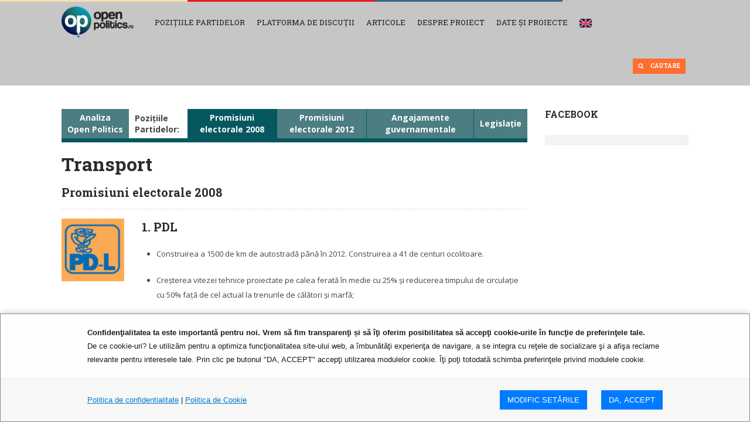

--- FILE ---
content_type: text/html; charset=UTF-8
request_url: https://www.openpolitics.ro/subiect/alegeri-2008-2012/transport/promisiuni-electorale-2008/
body_size: 17672
content:
<!DOCTYPE html>
<html lang="ro-RO">
    <head>
    <meta charset="UTF-8" />
	
    
    <link rel="profile" href="http://gmpg.org/xfn/11">
	<link rel="pingback" href="https://www.openpolitics.ro/xmlrpc.php">
		
    <link rel="shortcut icon" href="https://openpolitics.ro/wp-content/uploads/favicon.png" />

         <!--[if lt IE 9]><script src="//html5shiv.googlecode.com/svn/trunk/html5.js"></script><![endif]-->



    <meta name="viewport" content="width=device-width, initial-scale=1.0, maximum-scale=1.0, user-scalable=0"><meta name='robots' content='index, follow, max-image-preview:large, max-snippet:-1, max-video-preview:-1' />
	<style>img:is([sizes="auto" i], [sizes^="auto," i]) { contain-intrinsic-size: 3000px 1500px }</style>
	
	<!-- This site is optimized with the Yoast SEO plugin v26.8 - https://yoast.com/product/yoast-seo-wordpress/ -->
	<title>Promisiuni electorale 2008 - OpenPolitics.ro</title>
	<link rel="canonical" href="https://www.openpolitics.ro/subiect/alegeri-2008-2012/transport/promisiuni-electorale-2008/" />
	<meta property="og:locale" content="ro_RO" />
	<meta property="og:type" content="article" />
	<meta property="og:title" content="Promisiuni electorale 2008 - OpenPolitics.ro" />
	<meta property="og:url" content="https://www.openpolitics.ro/subiect/alegeri-2008-2012/transport/promisiuni-electorale-2008/" />
	<meta property="og:site_name" content="OpenPolitics.ro" />
	<meta name="twitter:card" content="summary_large_image" />
	<script type="application/ld+json" class="yoast-schema-graph">{"@context":"https://schema.org","@graph":[{"@type":"WebPage","@id":"https://www.openpolitics.ro/subiect/alegeri-2008-2012/transport/promisiuni-electorale-2008/","url":"https://www.openpolitics.ro/subiect/alegeri-2008-2012/transport/promisiuni-electorale-2008/","name":"Promisiuni electorale 2008 - OpenPolitics.ro","isPartOf":{"@id":"https://www.openpolitics.ro/#website"},"datePublished":"2016-11-16T15:36:04+00:00","breadcrumb":{"@id":"https://www.openpolitics.ro/subiect/alegeri-2008-2012/transport/promisiuni-electorale-2008/#breadcrumb"},"inLanguage":"ro-RO","potentialAction":[{"@type":"ReadAction","target":["https://www.openpolitics.ro/subiect/alegeri-2008-2012/transport/promisiuni-electorale-2008/"]}]},{"@type":"BreadcrumbList","@id":"https://www.openpolitics.ro/subiect/alegeri-2008-2012/transport/promisiuni-electorale-2008/#breadcrumb","itemListElement":[{"@type":"ListItem","position":1,"name":"Prima pagină","item":"https://www.openpolitics.ro/"},{"@type":"ListItem","position":2,"name":"Alegeri 2008-2012","item":"https://www.openpolitics.ro/subiect/alegeri-2008-2012/"},{"@type":"ListItem","position":3,"name":"Transport","item":"https://www.openpolitics.ro/subiect/alegeri-2008-2012/transport/"},{"@type":"ListItem","position":4,"name":"Promisiuni electorale 2008"}]},{"@type":"WebSite","@id":"https://www.openpolitics.ro/#website","url":"https://www.openpolitics.ro/","name":"OpenPolitics.ro","description":"","potentialAction":[{"@type":"SearchAction","target":{"@type":"EntryPoint","urlTemplate":"https://www.openpolitics.ro/?s={search_term_string}"},"query-input":{"@type":"PropertyValueSpecification","valueRequired":true,"valueName":"search_term_string"}}],"inLanguage":"ro-RO"}]}</script>
	<!-- / Yoast SEO plugin. -->


<link rel='dns-prefetch' href='//s7.addthis.com' />
<link rel="alternate" type="application/rss+xml" title="OpenPolitics.ro &raquo; Flux" href="https://www.openpolitics.ro/feed/" />
<link rel="alternate" type="application/rss+xml" title="OpenPolitics.ro &raquo; Flux comentarii" href="https://www.openpolitics.ro/comments/feed/" />
<script type="text/javascript">
/* <![CDATA[ */
window._wpemojiSettings = {"baseUrl":"https:\/\/s.w.org\/images\/core\/emoji\/15.0.3\/72x72\/","ext":".png","svgUrl":"https:\/\/s.w.org\/images\/core\/emoji\/15.0.3\/svg\/","svgExt":".svg","source":{"concatemoji":"https:\/\/www.openpolitics.ro\/wp-includes\/js\/wp-emoji-release.min.js?ver=dd96ac77696ac3795ebe67ef2e1323f9"}};
/*! This file is auto-generated */
!function(i,n){var o,s,e;function c(e){try{var t={supportTests:e,timestamp:(new Date).valueOf()};sessionStorage.setItem(o,JSON.stringify(t))}catch(e){}}function p(e,t,n){e.clearRect(0,0,e.canvas.width,e.canvas.height),e.fillText(t,0,0);var t=new Uint32Array(e.getImageData(0,0,e.canvas.width,e.canvas.height).data),r=(e.clearRect(0,0,e.canvas.width,e.canvas.height),e.fillText(n,0,0),new Uint32Array(e.getImageData(0,0,e.canvas.width,e.canvas.height).data));return t.every(function(e,t){return e===r[t]})}function u(e,t,n){switch(t){case"flag":return n(e,"\ud83c\udff3\ufe0f\u200d\u26a7\ufe0f","\ud83c\udff3\ufe0f\u200b\u26a7\ufe0f")?!1:!n(e,"\ud83c\uddfa\ud83c\uddf3","\ud83c\uddfa\u200b\ud83c\uddf3")&&!n(e,"\ud83c\udff4\udb40\udc67\udb40\udc62\udb40\udc65\udb40\udc6e\udb40\udc67\udb40\udc7f","\ud83c\udff4\u200b\udb40\udc67\u200b\udb40\udc62\u200b\udb40\udc65\u200b\udb40\udc6e\u200b\udb40\udc67\u200b\udb40\udc7f");case"emoji":return!n(e,"\ud83d\udc26\u200d\u2b1b","\ud83d\udc26\u200b\u2b1b")}return!1}function f(e,t,n){var r="undefined"!=typeof WorkerGlobalScope&&self instanceof WorkerGlobalScope?new OffscreenCanvas(300,150):i.createElement("canvas"),a=r.getContext("2d",{willReadFrequently:!0}),o=(a.textBaseline="top",a.font="600 32px Arial",{});return e.forEach(function(e){o[e]=t(a,e,n)}),o}function t(e){var t=i.createElement("script");t.src=e,t.defer=!0,i.head.appendChild(t)}"undefined"!=typeof Promise&&(o="wpEmojiSettingsSupports",s=["flag","emoji"],n.supports={everything:!0,everythingExceptFlag:!0},e=new Promise(function(e){i.addEventListener("DOMContentLoaded",e,{once:!0})}),new Promise(function(t){var n=function(){try{var e=JSON.parse(sessionStorage.getItem(o));if("object"==typeof e&&"number"==typeof e.timestamp&&(new Date).valueOf()<e.timestamp+604800&&"object"==typeof e.supportTests)return e.supportTests}catch(e){}return null}();if(!n){if("undefined"!=typeof Worker&&"undefined"!=typeof OffscreenCanvas&&"undefined"!=typeof URL&&URL.createObjectURL&&"undefined"!=typeof Blob)try{var e="postMessage("+f.toString()+"("+[JSON.stringify(s),u.toString(),p.toString()].join(",")+"));",r=new Blob([e],{type:"text/javascript"}),a=new Worker(URL.createObjectURL(r),{name:"wpTestEmojiSupports"});return void(a.onmessage=function(e){c(n=e.data),a.terminate(),t(n)})}catch(e){}c(n=f(s,u,p))}t(n)}).then(function(e){for(var t in e)n.supports[t]=e[t],n.supports.everything=n.supports.everything&&n.supports[t],"flag"!==t&&(n.supports.everythingExceptFlag=n.supports.everythingExceptFlag&&n.supports[t]);n.supports.everythingExceptFlag=n.supports.everythingExceptFlag&&!n.supports.flag,n.DOMReady=!1,n.readyCallback=function(){n.DOMReady=!0}}).then(function(){return e}).then(function(){var e;n.supports.everything||(n.readyCallback(),(e=n.source||{}).concatemoji?t(e.concatemoji):e.wpemoji&&e.twemoji&&(t(e.twemoji),t(e.wpemoji)))}))}((window,document),window._wpemojiSettings);
/* ]]> */
</script>
<link rel='stylesheet' id='mci-footnotes-css-public-css' href='https://www.openpolitics.ro/wp-content/plugins/footnotes/class/../css/public.css?ver=dd96ac77696ac3795ebe67ef2e1323f9' type='text/css' media='all' />
<style id='wp-emoji-styles-inline-css' type='text/css'>

	img.wp-smiley, img.emoji {
		display: inline !important;
		border: none !important;
		box-shadow: none !important;
		height: 1em !important;
		width: 1em !important;
		margin: 0 0.07em !important;
		vertical-align: -0.1em !important;
		background: none !important;
		padding: 0 !important;
	}
</style>
<link rel='stylesheet' id='wp-block-library-css' href='https://www.openpolitics.ro/wp-includes/css/dist/block-library/style.min.css?ver=dd96ac77696ac3795ebe67ef2e1323f9' type='text/css' media='all' />
<style id='classic-theme-styles-inline-css' type='text/css'>
/*! This file is auto-generated */
.wp-block-button__link{color:#fff;background-color:#32373c;border-radius:9999px;box-shadow:none;text-decoration:none;padding:calc(.667em + 2px) calc(1.333em + 2px);font-size:1.125em}.wp-block-file__button{background:#32373c;color:#fff;text-decoration:none}
</style>
<style id='global-styles-inline-css' type='text/css'>
:root{--wp--preset--aspect-ratio--square: 1;--wp--preset--aspect-ratio--4-3: 4/3;--wp--preset--aspect-ratio--3-4: 3/4;--wp--preset--aspect-ratio--3-2: 3/2;--wp--preset--aspect-ratio--2-3: 2/3;--wp--preset--aspect-ratio--16-9: 16/9;--wp--preset--aspect-ratio--9-16: 9/16;--wp--preset--color--black: #000000;--wp--preset--color--cyan-bluish-gray: #abb8c3;--wp--preset--color--white: #ffffff;--wp--preset--color--pale-pink: #f78da7;--wp--preset--color--vivid-red: #cf2e2e;--wp--preset--color--luminous-vivid-orange: #ff6900;--wp--preset--color--luminous-vivid-amber: #fcb900;--wp--preset--color--light-green-cyan: #7bdcb5;--wp--preset--color--vivid-green-cyan: #00d084;--wp--preset--color--pale-cyan-blue: #8ed1fc;--wp--preset--color--vivid-cyan-blue: #0693e3;--wp--preset--color--vivid-purple: #9b51e0;--wp--preset--gradient--vivid-cyan-blue-to-vivid-purple: linear-gradient(135deg,rgba(6,147,227,1) 0%,rgb(155,81,224) 100%);--wp--preset--gradient--light-green-cyan-to-vivid-green-cyan: linear-gradient(135deg,rgb(122,220,180) 0%,rgb(0,208,130) 100%);--wp--preset--gradient--luminous-vivid-amber-to-luminous-vivid-orange: linear-gradient(135deg,rgba(252,185,0,1) 0%,rgba(255,105,0,1) 100%);--wp--preset--gradient--luminous-vivid-orange-to-vivid-red: linear-gradient(135deg,rgba(255,105,0,1) 0%,rgb(207,46,46) 100%);--wp--preset--gradient--very-light-gray-to-cyan-bluish-gray: linear-gradient(135deg,rgb(238,238,238) 0%,rgb(169,184,195) 100%);--wp--preset--gradient--cool-to-warm-spectrum: linear-gradient(135deg,rgb(74,234,220) 0%,rgb(151,120,209) 20%,rgb(207,42,186) 40%,rgb(238,44,130) 60%,rgb(251,105,98) 80%,rgb(254,248,76) 100%);--wp--preset--gradient--blush-light-purple: linear-gradient(135deg,rgb(255,206,236) 0%,rgb(152,150,240) 100%);--wp--preset--gradient--blush-bordeaux: linear-gradient(135deg,rgb(254,205,165) 0%,rgb(254,45,45) 50%,rgb(107,0,62) 100%);--wp--preset--gradient--luminous-dusk: linear-gradient(135deg,rgb(255,203,112) 0%,rgb(199,81,192) 50%,rgb(65,88,208) 100%);--wp--preset--gradient--pale-ocean: linear-gradient(135deg,rgb(255,245,203) 0%,rgb(182,227,212) 50%,rgb(51,167,181) 100%);--wp--preset--gradient--electric-grass: linear-gradient(135deg,rgb(202,248,128) 0%,rgb(113,206,126) 100%);--wp--preset--gradient--midnight: linear-gradient(135deg,rgb(2,3,129) 0%,rgb(40,116,252) 100%);--wp--preset--font-size--small: 13px;--wp--preset--font-size--medium: 20px;--wp--preset--font-size--large: 36px;--wp--preset--font-size--x-large: 42px;--wp--preset--spacing--20: 0.44rem;--wp--preset--spacing--30: 0.67rem;--wp--preset--spacing--40: 1rem;--wp--preset--spacing--50: 1.5rem;--wp--preset--spacing--60: 2.25rem;--wp--preset--spacing--70: 3.38rem;--wp--preset--spacing--80: 5.06rem;--wp--preset--shadow--natural: 6px 6px 9px rgba(0, 0, 0, 0.2);--wp--preset--shadow--deep: 12px 12px 50px rgba(0, 0, 0, 0.4);--wp--preset--shadow--sharp: 6px 6px 0px rgba(0, 0, 0, 0.2);--wp--preset--shadow--outlined: 6px 6px 0px -3px rgba(255, 255, 255, 1), 6px 6px rgba(0, 0, 0, 1);--wp--preset--shadow--crisp: 6px 6px 0px rgba(0, 0, 0, 1);}:where(.is-layout-flex){gap: 0.5em;}:where(.is-layout-grid){gap: 0.5em;}body .is-layout-flex{display: flex;}.is-layout-flex{flex-wrap: wrap;align-items: center;}.is-layout-flex > :is(*, div){margin: 0;}body .is-layout-grid{display: grid;}.is-layout-grid > :is(*, div){margin: 0;}:where(.wp-block-columns.is-layout-flex){gap: 2em;}:where(.wp-block-columns.is-layout-grid){gap: 2em;}:where(.wp-block-post-template.is-layout-flex){gap: 1.25em;}:where(.wp-block-post-template.is-layout-grid){gap: 1.25em;}.has-black-color{color: var(--wp--preset--color--black) !important;}.has-cyan-bluish-gray-color{color: var(--wp--preset--color--cyan-bluish-gray) !important;}.has-white-color{color: var(--wp--preset--color--white) !important;}.has-pale-pink-color{color: var(--wp--preset--color--pale-pink) !important;}.has-vivid-red-color{color: var(--wp--preset--color--vivid-red) !important;}.has-luminous-vivid-orange-color{color: var(--wp--preset--color--luminous-vivid-orange) !important;}.has-luminous-vivid-amber-color{color: var(--wp--preset--color--luminous-vivid-amber) !important;}.has-light-green-cyan-color{color: var(--wp--preset--color--light-green-cyan) !important;}.has-vivid-green-cyan-color{color: var(--wp--preset--color--vivid-green-cyan) !important;}.has-pale-cyan-blue-color{color: var(--wp--preset--color--pale-cyan-blue) !important;}.has-vivid-cyan-blue-color{color: var(--wp--preset--color--vivid-cyan-blue) !important;}.has-vivid-purple-color{color: var(--wp--preset--color--vivid-purple) !important;}.has-black-background-color{background-color: var(--wp--preset--color--black) !important;}.has-cyan-bluish-gray-background-color{background-color: var(--wp--preset--color--cyan-bluish-gray) !important;}.has-white-background-color{background-color: var(--wp--preset--color--white) !important;}.has-pale-pink-background-color{background-color: var(--wp--preset--color--pale-pink) !important;}.has-vivid-red-background-color{background-color: var(--wp--preset--color--vivid-red) !important;}.has-luminous-vivid-orange-background-color{background-color: var(--wp--preset--color--luminous-vivid-orange) !important;}.has-luminous-vivid-amber-background-color{background-color: var(--wp--preset--color--luminous-vivid-amber) !important;}.has-light-green-cyan-background-color{background-color: var(--wp--preset--color--light-green-cyan) !important;}.has-vivid-green-cyan-background-color{background-color: var(--wp--preset--color--vivid-green-cyan) !important;}.has-pale-cyan-blue-background-color{background-color: var(--wp--preset--color--pale-cyan-blue) !important;}.has-vivid-cyan-blue-background-color{background-color: var(--wp--preset--color--vivid-cyan-blue) !important;}.has-vivid-purple-background-color{background-color: var(--wp--preset--color--vivid-purple) !important;}.has-black-border-color{border-color: var(--wp--preset--color--black) !important;}.has-cyan-bluish-gray-border-color{border-color: var(--wp--preset--color--cyan-bluish-gray) !important;}.has-white-border-color{border-color: var(--wp--preset--color--white) !important;}.has-pale-pink-border-color{border-color: var(--wp--preset--color--pale-pink) !important;}.has-vivid-red-border-color{border-color: var(--wp--preset--color--vivid-red) !important;}.has-luminous-vivid-orange-border-color{border-color: var(--wp--preset--color--luminous-vivid-orange) !important;}.has-luminous-vivid-amber-border-color{border-color: var(--wp--preset--color--luminous-vivid-amber) !important;}.has-light-green-cyan-border-color{border-color: var(--wp--preset--color--light-green-cyan) !important;}.has-vivid-green-cyan-border-color{border-color: var(--wp--preset--color--vivid-green-cyan) !important;}.has-pale-cyan-blue-border-color{border-color: var(--wp--preset--color--pale-cyan-blue) !important;}.has-vivid-cyan-blue-border-color{border-color: var(--wp--preset--color--vivid-cyan-blue) !important;}.has-vivid-purple-border-color{border-color: var(--wp--preset--color--vivid-purple) !important;}.has-vivid-cyan-blue-to-vivid-purple-gradient-background{background: var(--wp--preset--gradient--vivid-cyan-blue-to-vivid-purple) !important;}.has-light-green-cyan-to-vivid-green-cyan-gradient-background{background: var(--wp--preset--gradient--light-green-cyan-to-vivid-green-cyan) !important;}.has-luminous-vivid-amber-to-luminous-vivid-orange-gradient-background{background: var(--wp--preset--gradient--luminous-vivid-amber-to-luminous-vivid-orange) !important;}.has-luminous-vivid-orange-to-vivid-red-gradient-background{background: var(--wp--preset--gradient--luminous-vivid-orange-to-vivid-red) !important;}.has-very-light-gray-to-cyan-bluish-gray-gradient-background{background: var(--wp--preset--gradient--very-light-gray-to-cyan-bluish-gray) !important;}.has-cool-to-warm-spectrum-gradient-background{background: var(--wp--preset--gradient--cool-to-warm-spectrum) !important;}.has-blush-light-purple-gradient-background{background: var(--wp--preset--gradient--blush-light-purple) !important;}.has-blush-bordeaux-gradient-background{background: var(--wp--preset--gradient--blush-bordeaux) !important;}.has-luminous-dusk-gradient-background{background: var(--wp--preset--gradient--luminous-dusk) !important;}.has-pale-ocean-gradient-background{background: var(--wp--preset--gradient--pale-ocean) !important;}.has-electric-grass-gradient-background{background: var(--wp--preset--gradient--electric-grass) !important;}.has-midnight-gradient-background{background: var(--wp--preset--gradient--midnight) !important;}.has-small-font-size{font-size: var(--wp--preset--font-size--small) !important;}.has-medium-font-size{font-size: var(--wp--preset--font-size--medium) !important;}.has-large-font-size{font-size: var(--wp--preset--font-size--large) !important;}.has-x-large-font-size{font-size: var(--wp--preset--font-size--x-large) !important;}
:where(.wp-block-post-template.is-layout-flex){gap: 1.25em;}:where(.wp-block-post-template.is-layout-grid){gap: 1.25em;}
:where(.wp-block-columns.is-layout-flex){gap: 2em;}:where(.wp-block-columns.is-layout-grid){gap: 2em;}
:root :where(.wp-block-pullquote){font-size: 1.5em;line-height: 1.6;}
</style>
<link rel='stylesheet' id='contact-form-7-css' href='https://www.openpolitics.ro/wp-content/plugins/contact-form-7/includes/css/styles.css?ver=6.1.4' type='text/css' media='all' />
<link rel='stylesheet' id='gdpr-increase-digital-css' href='https://www.openpolitics.ro/wp-content/plugins/gdpr-increase-digital/public/css/gdpr-increase-digital-public.css?ver=1566899328' type='text/css' media='all' />
<link rel='stylesheet' id='collapscore-css-css' href='https://www.openpolitics.ro/wp-content/plugins/jquery-collapse-o-matic/css/core_style.css?ver=1.0' type='text/css' media='all' />
<link rel='stylesheet' id='collapseomatic-css-css' href='https://www.openpolitics.ro/wp-content/plugins/jquery-collapse-o-matic/css/light_style.css?ver=1.6' type='text/css' media='all' />
<link rel='stylesheet' id='menu-image-css' href='https://www.openpolitics.ro/wp-content/plugins/menu-image/includes/css/menu-image.css?ver=3.13' type='text/css' media='all' />
<link rel='stylesheet' id='dashicons-css' href='https://www.openpolitics.ro/wp-includes/css/dashicons.min.css?ver=dd96ac77696ac3795ebe67ef2e1323f9' type='text/css' media='all' />
<link rel='stylesheet' id='rs-plugin-settings-css' href='https://www.openpolitics.ro/wp-content/plugins/revslider/public/assets/css/rs6.css?ver=6.0.9' type='text/css' media='all' />
<style id='rs-plugin-settings-inline-css' type='text/css'>
#rs-demo-id {}
</style>
<link rel='stylesheet' id='wp-polls-css' href='https://www.openpolitics.ro/wp-content/plugins/wp-polls/polls-css.css?ver=2.77.3' type='text/css' media='all' />
<style id='wp-polls-inline-css' type='text/css'>
.wp-polls .pollbar {
	margin: 1px;
	font-size: 6px;
	line-height: 8px;
	height: 8px;
	background: #d8e1eb;
	border: 1px solid #c8c8c8;
}

</style>
<link rel='stylesheet' id='style_css-css' href='https://www.openpolitics.ro/wp-content/themes/openpolitics/style.css?ver=dd96ac77696ac3795ebe67ef2e1323f9' type='text/css' media='all' />
<link rel='stylesheet' id='style2-css' href='https://www.openpolitics.ro/wp-content/themes/openpolitics/css/style2.css?ver=1479812297' type='text/css' media='all' />
<link rel='stylesheet' id='responsive2-css' href='https://www.openpolitics.ro/wp-content/themes/openpolitics/css/responsive2.css?ver=1479810046' type='text/css' media='all' />
<link rel='stylesheet' id='responsive-css' href='https://www.openpolitics.ro/wp-content/themes/openpolitics/css/responsive.css?ver=1529391403' type='text/css' media='all' />
<link rel='stylesheet' id='prettyPhoto_css-css' href='https://www.openpolitics.ro/wp-content/themes/westand/css/prettyphoto.css?ver=dd96ac77696ac3795ebe67ef2e1323f9' type='text/css' media='all' />
<link rel='stylesheet' id='fancybox_css-css' href='https://www.openpolitics.ro/wp-content/themes/westand/css/fancybox.css?ver=dd96ac77696ac3795ebe67ef2e1323f9' type='text/css' media='all' />
<link rel='stylesheet' id='bootstrap_css-css' href='https://www.openpolitics.ro/wp-content/themes/westand/css/bootstrap.css?ver=dd96ac77696ac3795ebe67ef2e1323f9' type='text/css' media='all' />
<link rel='stylesheet' id='font-awesome_css-css' href='https://www.openpolitics.ro/wp-content/themes/westand/css/font-awesome.css?ver=dd96ac77696ac3795ebe67ef2e1323f9' type='text/css' media='all' />
<link rel='stylesheet' id='widget_css-css' href='https://www.openpolitics.ro/wp-content/themes/westand/css/widget.css?ver=dd96ac77696ac3795ebe67ef2e1323f9' type='text/css' media='all' />
<link rel='stylesheet' id='mediaelement-css' href='https://www.openpolitics.ro/wp-includes/js/mediaelement/mediaelementplayer-legacy.min.css?ver=4.2.17' type='text/css' media='all' />
<link rel='stylesheet' id='wp-mediaelement-css' href='https://www.openpolitics.ro/wp-includes/js/mediaelement/wp-mediaelement.min.css?ver=dd96ac77696ac3795ebe67ef2e1323f9' type='text/css' media='all' />
<link rel='stylesheet' id='responsive_css-css' href='https://www.openpolitics.ro/wp-content/themes/westand/css/responsive.css?ver=dd96ac77696ac3795ebe67ef2e1323f9' type='text/css' media='all' />
<link rel='stylesheet' id='__EPYT__style-css' href='https://www.openpolitics.ro/wp-content/plugins/youtube-embed-plus/styles/ytprefs.min.css?ver=14.2.4' type='text/css' media='all' />
<style id='__EPYT__style-inline-css' type='text/css'>

                .epyt-gallery-thumb {
                        width: 33.333%;
                }
                
</style>
<link rel='stylesheet' id='like-dislike-css' href='https://www.openpolitics.ro/wp-content/plugins/like-dislike-counter-for-posts-pages-and-comments/css/ldc-lite.css?ver=1.0.0' type='text/css' media='all' />
<script type="text/javascript" src="https://www.openpolitics.ro/wp-includes/js/jquery/jquery.min.js?ver=3.7.1" id="jquery-core-js"></script>
<script type="text/javascript" src="https://www.openpolitics.ro/wp-includes/js/jquery/jquery-migrate.min.js?ver=3.4.1" id="jquery-migrate-js"></script>
<script type="text/javascript" src="https://www.openpolitics.ro/wp-content/plugins/footnotes/class/../js/jquery.tools.min.js?ver=dd96ac77696ac3795ebe67ef2e1323f9" id="mci-footnotes-js-jquery-tools-js"></script>
<script type="text/javascript" src="https://www.openpolitics.ro/wp-content/plugins/fd-footnotes/fdfootnotes.js?ver=1.34" id="fdfootnote_script-js"></script>
<script type="text/javascript" id="gdpr-increase-digital-js-extra">
/* <![CDATA[ */
var ajax_object = {"ajax_url":"https:\/\/www.openpolitics.ro\/wp-admin\/admin-ajax.php"};
/* ]]> */
</script>
<script type="text/javascript" src="https://www.openpolitics.ro/wp-content/plugins/gdpr-increase-digital/public/js/gdpr-increase-digital-public.js?ver=1566899328" id="gdpr-increase-digital-js"></script>
<script type="text/javascript" src="https://www.openpolitics.ro/wp-content/plugins/revslider/public/assets/js/revolution.tools.min.js?ver=6.0" id="tp-tools-js"></script>
<script type="text/javascript" src="https://www.openpolitics.ro/wp-content/plugins/revslider/public/assets/js/rs6.min.js?ver=6.0.9" id="revmin-js"></script>
<script type="text/javascript" id="__ytprefs__-js-extra">
/* <![CDATA[ */
var _EPYT_ = {"ajaxurl":"https:\/\/www.openpolitics.ro\/wp-admin\/admin-ajax.php","security":"fc8afb94d8","gallery_scrolloffset":"20","eppathtoscripts":"https:\/\/www.openpolitics.ro\/wp-content\/plugins\/youtube-embed-plus\/scripts\/","eppath":"https:\/\/www.openpolitics.ro\/wp-content\/plugins\/youtube-embed-plus\/","epresponsiveselector":"[\"iframe.__youtube_prefs__\",\"iframe[src*='youtube.com']\",\"iframe[src*='youtube-nocookie.com']\",\"iframe[data-ep-src*='youtube.com']\",\"iframe[data-ep-src*='youtube-nocookie.com']\",\"iframe[data-ep-gallerysrc*='youtube.com']\"]","epdovol":"1","version":"14.2.4","evselector":"iframe.__youtube_prefs__[src], iframe[src*=\"youtube.com\/embed\/\"], iframe[src*=\"youtube-nocookie.com\/embed\/\"]","ajax_compat":"","maxres_facade":"eager","ytapi_load":"light","pause_others":"","stopMobileBuffer":"1","facade_mode":"","not_live_on_channel":""};
/* ]]> */
</script>
<script type="text/javascript" src="https://www.openpolitics.ro/wp-content/plugins/youtube-embed-plus/scripts/ytprefs.min.js?ver=14.2.4" id="__ytprefs__-js"></script>
<link rel="https://api.w.org/" href="https://www.openpolitics.ro/wp-json/" /><link rel="EditURI" type="application/rsd+xml" title="RSD" href="https://www.openpolitics.ro/xmlrpc.php?rsd" />

<link rel='shortlink' href='https://www.openpolitics.ro/?p=7709' />
<link rel="alternate" title="oEmbed (JSON)" type="application/json+oembed" href="https://www.openpolitics.ro/wp-json/oembed/1.0/embed?url=https%3A%2F%2Fwww.openpolitics.ro%2Fsubiect%2Falegeri-2008-2012%2Ftransport%2Fpromisiuni-electorale-2008%2F" />
<link rel="alternate" title="oEmbed (XML)" type="text/xml+oembed" href="https://www.openpolitics.ro/wp-json/oembed/1.0/embed?url=https%3A%2F%2Fwww.openpolitics.ro%2Fsubiect%2Falegeri-2008-2012%2Ftransport%2Fpromisiuni-electorale-2008%2F&#038;format=xml" />

<!-- This site is using AdRotate v5.7.3 Professional to display their advertisements - https://ajdg.solutions/ -->
<!-- AdRotate CSS -->
<style type="text/css" media="screen">
	.g { margin:0px; padding:0px; overflow:hidden; line-height:1; zoom:1; }
	.g img { height:auto; }
	.g-col { position:relative; float:left; }
	.g-col:first-child { margin-left: 0; }
	.g-col:last-child { margin-right: 0; }
	.g-3 {  margin: 0 auto; }
	.g-4 {  margin: 0 auto; }
	@media only screen and (max-width: 480px) {
		.g-col, .g-dyn, .g-single { width:100%; margin-left:0; margin-right:0; }
	}
</style>
<!-- /AdRotate CSS -->

<meta name="generator" content="Powered by Slider Revolution 6.0.9 - responsive, Mobile-Friendly Slider Plugin for WordPress with comfortable drag and drop interface." />
<link rel="icon" href="https://www.openpolitics.ro/wp-content/uploads/favicon.png" sizes="32x32" />
<link rel="icon" href="https://www.openpolitics.ro/wp-content/uploads/favicon.png" sizes="192x192" />
<link rel="apple-touch-icon" href="https://www.openpolitics.ro/wp-content/uploads/favicon.png" />
<meta name="msapplication-TileImage" content="https://www.openpolitics.ro/wp-content/uploads/favicon.png" />
<script type="text/javascript">function setREVStartSize(a){try{var b,c=document.getElementById(a.c).parentNode.offsetWidth;if(c=0===c||isNaN(c)?window.innerWidth:c,a.tabw=void 0===a.tabw?0:parseInt(a.tabw),a.thumbw=void 0===a.thumbw?0:parseInt(a.thumbw),a.tabh=void 0===a.tabh?0:parseInt(a.tabh),a.thumbh=void 0===a.thumbh?0:parseInt(a.thumbh),a.tabhide=void 0===a.tabhide?0:parseInt(a.tabhide),a.thumbhide=void 0===a.thumbhide?0:parseInt(a.thumbhide),a.mh=void 0===a.mh||""==a.mh?0:a.mh,"fullscreen"===a.layout||"fullscreen"===a.l)b=Math.max(a.mh,window.innerHeight);else{for(var d in a.gw=Array.isArray(a.gw)?a.gw:[a.gw],a.rl)(void 0===a.gw[d]||0===a.gw[d])&&(a.gw[d]=a.gw[d-1]);for(var d in a.gh=void 0===a.el||""===a.el||Array.isArray(a.el)&&0==a.el.length?a.gh:a.el,a.gh=Array.isArray(a.gh)?a.gh:[a.gh],a.rl)(void 0===a.gh[d]||0===a.gh[d])&&(a.gh[d]=a.gh[d-1]);var e,f=Array(a.rl.length),g=0;for(var d in a.tabw=a.tabhide>=c?0:a.tabw,a.thumbw=a.thumbhide>=c?0:a.thumbw,a.tabh=a.tabhide>=c?0:a.tabh,a.thumbh=a.thumbhide>=c?0:a.thumbh,a.rl)f[d]=a.rl[d]<window.innerWidth?0:a.rl[d];for(var d in e=f[0],f)e>f[d]&&0<f[d]&&(e=f[d],g=d);var h=c>a.gw[g]+a.tabw+a.thumbw?1:(c-(a.tabw+a.thumbw))/a.gw[g];b=a.gh[g]*h+(a.tabh+a.thumbh)}void 0===window.rs_init_css&&(window.rs_init_css=document.head.appendChild(document.createElement("style"))),document.getElementById(a.c).height=b,window.rs_init_css.innerHTML+="#"+a.c+"_wrapper { height: "+b+"px }"}catch(a){console.log("Failure at Presize of Slider:"+a)}};</script>
		<style type="text/css" media="screen">
            .footnote_tooltip { display: none; padding: 12px; font-size: 13px; background-color: #fff7a7; border-width: 1px; border-style: solid; border-color: #cccc99; border-radius: 3px; -webkit-box-shadow: 2px 2px 11px #666666; -moz-box-shadow: 2px 2px 11px #666666; box-shadow: 2px 2px 11px #666666;}        </style>
		        
        <link href="https://fonts.googleapis.com/css?family=Roboto+Slab:100,300,400,700&amp;subset=latin-ext" rel="stylesheet">
        <link href="https://fonts.googleapis.com/css?family=Open+Sans:300,300i,400,400i,600,600i,700,700i,800,800i&amp;subset=latin-ext" rel="stylesheet">
		
			
	

	
    </head>
    	<body class="subiect-template-default single single-subiect postid-7709 not-touch-device" style="background:#FFFFFF url()"  >
		<div id="fb-root"></div>
		<script>(function(d, s, id) {
		  var js, fjs = d.getElementsByTagName(s)[0];
		  if (d.getElementById(id)) return;
		  js = d.createElement(s); js.id = id;
		  js.src = "//connect.facebook.net/en_US/all.js#xfbml=1&appId=383565941729392";
		  fjs.parentNode.insertBefore(js, fjs);
		}(document, 'script', 'facebook-jssdk'));</script>	
	  
	<style type="text/css" >

/* -- Theme Color -- */
.cs-colr, .cs-colrhvr:hover,.followus a:hover,.cs-timeline article:hover .text a,.widget_categories ul li:hover a, .tagclouds a:hover,.post-options li a:hover,.cs-timeline article:hover h2,.team-shortcode article:hover .text h3, .pagination ul li:hover a,div.woocommerce a:hover,p a:hover, .archive-page article p strong,#footer p a,.cs-carousel-control .arrow-left:hover .fa-angle-left,.cs-carousel-control .arrow-right:hover .fa-angle-right {
	color:#ff6d2f !important;
}

.cs-bgcolr,.cs-bgcolrhvr:hover,.navigation ul ul li:hover > a,.cycle-pager-active,.pager-desc:before,.fc-header,.fc-event, .pagination ul li a.active:after ,.pagination ul li a:before, .navigation select,p.stars span a:hover,p.stars span a.active,.comment-form p input[type="submit"]:hover,.widget_newsletter .error,.rev_slider_wrapper, .mercy-style,.wpcf7 form p input[type="submit"]:hover, .password_protected form input[type="submit"],.widget_search input[type="submit"],.tagcloud a:hover,.cart-sec span,.dropcaptwo:first-letter,.onsale,.add_to_cart_button.button:hover,.woocommerce-pagination ul li span,.woocommerce-pagination ul li a:hover,.woocommerce-message:before,.woocommerce-error:before,.woocommerce-info:before,div.woocommerce .button:hover, .undercunst-box,.flexslider li figcaption h2, btn{
	background-color:#ff6d2f !important;
}
.cs-bdrcolr,.navigation > ul > li > a:before,.woocommerce a.button, .woocommerce button.button, .woocommerce input.button, .woocommerce #respond input#submit,.woocommerce #content input.button,.woocommerce-page a.button,.woocommerce-page button.button,.woocommerce-page input.button,.woocommerce-page #respond input#submit,.woocommerce-page #content input.button,.woocommerce-info,.woocommerce-message, .woocommerce-error{
	border-color:#ff6d2f !important;
}
.widget_newsletter .error:before{
	border-color: transparent #ff6d2f !important;
}
#header{ 
	background-color: #c6c6c6 !important;
	
}
.navigation > ul > li > a{
	 color:  #1c1c1c !important;
}
</style>

		<!-- Wrapper Start -->
		<div id="wrappermain-cs" class="wrapper wrapper">
					<!-- Header Start -->
    <header id="header">
	    <div class="header-top">
	        <div class="container">
	        	<!-- Left Header Start -->
	        	<div class="left-header">
	            	<div class="logo">        <a href="https://www.openpolitics.ro">
                        <img src="https://openpolitics.ro/wp-content/uploads/2016/11/openpolitics-logo.png" width="123" height="53" alt="OpenPolitics.ro" />

                </a>

        </div>
	                <!-- Navigation -->
	                <nav class="navigation">
	                	<a class="cs-click-menu"><i class="fa fa-bars"></i></a>                                                            
	                    <ul id="menus"><li id="menu-item-7772" class="menu-item menu-item-type-post_type menu-item-object-subiect menu-item-has-children menu-item-7772"><a href="https://www.openpolitics.ro/subiect/alegeri-2016/">Pozițiile partidelor</a>
<ul class="sub-menu">
	<li id="menu-item-8307" class="menu-item menu-item-type-post_type menu-item-object-subiect menu-item-8307"><a href="https://www.openpolitics.ro/subiect/alegeri-2016/">2016</a></li>
	<li id="menu-item-7771" class="menu-item menu-item-type-post_type menu-item-object-subiect current-subiect-ancestor menu-item-7771"><a href="https://www.openpolitics.ro/subiect/alegeri-2008-2012/">Arhiva 2008-2012</a></li>
	<li id="menu-item-8702" class="menu-item menu-item-type-custom menu-item-object-custom menu-item-8702"><a href="/testvot/">TestVot</a></li>
</ul>
</li>
<li id="menu-item-7070" class="menu-item menu-item-type-post_type_archive menu-item-object-discutii menu-item-7070"><a href="https://www.openpolitics.ro/discutii/">Platforma de discuții</a></li>
<li id="menu-item-7766" class="menu-item menu-item-type-post_type menu-item-object-page current_page_parent menu-item-7766"><a href="https://www.openpolitics.ro/articole/">Articole</a></li>
<li id="menu-item-7787" class="menu-item menu-item-type-post_type menu-item-object-page menu-item-7787"><a href="https://www.openpolitics.ro/despre-proiect/">Despre proiect</a></li>
<li id="menu-item-7072" class="menu-item menu-item-type-custom menu-item-object-custom menu-item-has-children menu-item-7072"><a href="#">Date și Proiecte</a>
<ul class="sub-menu">
	<li id="menu-item-8357" class="menu-item menu-item-type-custom menu-item-object-custom menu-item-8357"><a href="http://mediaresource.openpolitics.ro/baza-de-date-ong-uri/">Media Resource: Bază de date experți</a></li>
	<li id="menu-item-8358" class="menu-item menu-item-type-custom menu-item-object-custom menu-item-8358"><a href="http://www.mediasystemsineurope.org">Media Systems in Europe</a></li>
	<li id="menu-item-8359" class="menu-item menu-item-type-custom menu-item-object-custom menu-item-8359"><a href="http://monitor.cmpf.eui.eu/results-2014/">Media Pluralism Monitor</a></li>
	<li id="menu-item-8360" class="menu-item menu-item-type-custom menu-item-object-custom menu-item-8360"><a href="http://lesshate.openpolitics.ro">Less Hate, More Speech</a></li>
	<li id="menu-item-8361" class="menu-item menu-item-type-custom menu-item-object-custom menu-item-8361"><a href="http://parlament.openpolitics.ro">Parlament Transparent</a></li>
	<li id="menu-item-8362" class="menu-item menu-item-type-custom menu-item-object-custom menu-item-8362"><a href="http://www.euengage.eu">EUEngage</a></li>
	<li id="menu-item-8363" class="menu-item menu-item-type-custom menu-item-object-custom menu-item-8363"><a href="http://mediaresource.openpolitics.ro">Media Resource</a></li>
	<li id="menu-item-8364" class="menu-item menu-item-type-custom menu-item-object-custom menu-item-8364"><a href="http://tineriiseimplica.openpolitics.ro/">Less Hate, More Speech &#8211; Tinerii se implică!</a></li>
</ul>
</li>
<li id="menu-item-8910" class="menu-item menu-item-type-taxonomy menu-item-object-category menu-item-8910"><a href="https://www.openpolitics.ro/categorie/en/" class="menu-image-title-hide menu-image-not-hovered"><span class="menu-image-title-hide menu-image-title">English</span><img width="69" height="50" src="https://www.openpolitics.ro/wp-content/uploads/gb.jpg" class="menu-image menu-image-title-hide" alt="" decoding="async" /></a></li>
</ul>	                </nav>
	                <!-- Navigation Close -->
	            </div>
	            <!-- Left Header End -->
	            <div class="right-header">
	            
	            <button id="search-header-button" class="btn cs-bgcolr search-btn" onclick="searchFocus()" type="button" data-toggle="collapse" data-target="#search-form" aria-expanded="true" aria-controls="search-form">
					<i class="fa fa-search" aria-hidden="true"></i> Căutare
				</button>
	            <script>
	            	/*jQuery(document).ready(function(){
	            		jQuery('#search-header-button').click(function() {
	            			setTimeout(function(){
	            				jQuery("#search-form input[type=text]").focus();
	            			}, 300);
	            		});
	            	});*/
	            	
	            	function searchFocus(){
	            		setTimeout(function(){
            				jQuery("#search-form input[type=text]").focus();
            			}, 300);
	            	}
	            </script>
	            
	            	            </div>
	            
	        </div>
        </div>
        <div id="search-form" class="collapse" >
			<div class="container">
				<div class="widget_search"><form id="searchform" method="get" action="https://www.openpolitics.ro"  role="search">
	<input name="s" id="searchinput" value="Search for:" type="text" />
    <input type="submit" class="backcolr uppercase" id="searchsubmit"  value="Search" />
</form>
 </div>
			</div>
		</div>
    </header>
    
	<!-- Header Close -->
	
       

                <div id="main">

                    <div class="container">
                        <div class="row">                        <!-- Need to add code below in function file to call it on all pages -->
                        <!--Left Sidebar Starts-->
                                                <!--Left Sidebar End-->
                        <!-- Blog Detail Start -->
                        <div class="content-left col-md-9">
							<!-- Blog Start -->
 							<!-- Blog Post Start -->
                            <div class="cs-blog blog_detail">
                            <article class=" post-content post-7709 subiect type-subiect status-publish hentry">
                            	
                            	
                            	                            		
                            		<div class="subiect-tabs-wrap">
		                            	<div class="subiect-tabs">
			                            				                            																								<a href="https://www.openpolitics.ro/subiect/alegeri-2008-2012/transport/" class="subiect-tab subiect-main ">
													Analiza <span>Open Politics</span>												</a>
												
												<div class="subiect-tabs-head">
													Pozițiile Partidelor:												</div>
											
																						
																							
												<a href="https://www.openpolitics.ro/subiect/alegeri-2008-2012/transport/promisiuni-electorale-2008/" class="subiect-tab current ">
													Promisiuni electorale 2008												</a>
											
																							
												<a href="https://www.openpolitics.ro/subiect/alegeri-2008-2012/transport/promisiuni-electorale-2012/" class="subiect-tab ">
													Promisiuni electorale 2012												</a>
											
																							
												<a href="https://www.openpolitics.ro/subiect/alegeri-2008-2012/transport/angajamente-guvernamentale/" class="subiect-tab ">
													Angajamente guvernamentale												</a>
											
																							
												<a href="https://www.openpolitics.ro/subiect/alegeri-2008-2012/transport/legislatie/" class="subiect-tab ">
													Legislație												</a>
											
													                            	</div>
		                            </div>
                            	                            	
                            	
                            	
                            	
                            	
                            	
                            	
                        		<div class="cs-blog-panel">
	                            											<h1>Transport</h1>
										<h3>Promisiuni electorale 2008</h3>
											                            
	
		                            
		                            								</div>
								<div class="clear"></div>
                                <div class="detail_text rich_editor_text">
                                	                                	
                                									 		<div class="subiect-sectiuni">
																					 												 			<div class="row">
										 				<div class="col-lg-2 col-md-3">
										 					<img class="sectiune-img" src="https://www.openpolitics.ro/wp-content/uploads/pdl-bun39.jpg">
										 				</div>
										 				<div class="col-lg-10 col-md-9">
										 															<div class="sectiune">
														
														<h3>1. PDL</h3>
														
														<div class="tab-expandable-content">
<ul>
<li class="expandable-content-title">Construirea a 1500 de km de autostradă până în 2012. Construirea a 41 de centuri ocolitoare.</li>
</ul>
</div>
<div class="expandable-content">
<ul>
<li>Creşterea vitezei tehnice proiectate pe calea ferată în medie cu 25% şi reducerea timpului de circulaţie cu 50% faţă de cel actual la trenurile de călători şi marfă;</li>
</ul>
</div>
														
														<div class="collapseomatic " id="id6976af6f3e3a1"  tabindex="0" title="Mai mult"    >Mai mult</div><div id='swap-id6976af6f3e3a1'  class='colomat-swap' style='display:none;'>Închide</div><div id="target-id6976af6f3e3a1" class="collapseomatic_content "><ul>
<li>Finalizarea, până în anul 2012, a tronsonului de cale ferată Curtici-Braşov şi a tronsonului Râmnicu Vâlcea – Vâlcele.</li>
<li>Reorganizarea teritorială  a CFR Marfă.</li>
<li>Dezvoltarea capacităţii feroviare în zona fluvio – maritimă a Portului Constanţa;</li>
<li>Construirea unui pod de legatura peste Canalul Dunare-Marea Neagră.</li>
<li>Sustinerea financiara a dezvoltării şi modernizării aeroportului Henri Coandă.</li>
</ul>
</div>														
													</div>
																						 				</div>
										 			</div>	
										 												 
																					 												 			<div class="row">
										 				<div class="col-lg-2 col-md-3">
										 					<img class="sectiune-img" src="https://www.openpolitics.ro/wp-content/uploads/psdpc-bun8.jpg">
										 				</div>
										 				<div class="col-lg-10 col-md-9">
										 															<div class="sectiune">
														
														<h3>2. PSD-PC</h3>
														
														<ul>
<li>Construirea a aproximativ 1.000 km de autostrăzi până în 2012.</li>
<li>Construirea și modernizarea centurilor ocolitoare pentru toate marile municipii.</li>
<li>Modernizarea tuturor aeroporturilor regionale.</li>
</ul>
														
														<div class="collapseomatic " id="id6976af6f3e75c"  tabindex="0" title="Mai mult"    >Mai mult</div><div id='swap-id6976af6f3e75c'  class='colomat-swap' style='display:none;'>Închide</div><div id="target-id6976af6f3e75c" class="collapseomatic_content "><ul>
<li>Modernizarea a 1.000 km de cale ferată.</li>
<li>Construirea unui terminal european de containere la Galaţi-Brăila.</li>
<li>Modernizarea capacităţilor portuare la Marea Neagră şi pe Dunăre.</li>
<li>Deschiderea lucrărilor la poduri noi peste Dunăre.</li>
</ul>
</div>														
													</div>
																						 				</div>
										 			</div>	
										 												 
																					 												 			<div class="row">
										 				<div class="col-lg-2 col-md-3">
										 					<img class="sectiune-img" src="https://www.openpolitics.ro/wp-content/uploads/pnl-bun9.jpg">
										 				</div>
										 				<div class="col-lg-10 col-md-9">
										 															<div class="sectiune">
														
														<h3>3. PNL</h3>
														
														<ul>
<li>Construirea a 1350 de km de autostradă până în 2012.</li>
<li>Construirea a 761 de km de drumuri expres şi a 765 de km de variante ocolitoare</li>
<li>Reabilitarea a 5120 km de Drumuri Naţionale</li>
</ul>
														
														<div class="collapseomatic " id="id6976af6f3ea4f"  tabindex="0" title="Mai mult"    >Mai mult</div><div id='swap-id6976af6f3ea4f'  class='colomat-swap' style='display:none;'>Închide</div><div id="target-id6976af6f3ea4f" class="collapseomatic_content "><ul>
<li>Reabilitarea infrastructurii de cale ferată pe coridoarele pan-europene IV (Curtici-Constanţa) şi IX (Ungheni  &#8211; Giurgiu). Privatizarea CFR Marfă.</li>
<li>Modernizarea şi extinderea infrastructurii aeroportuare (Bucureşti şi Timişoara). Susţinerea procesului de rentabilizare a TAROM.</li>
<li>Extinderea reţelei METROREX.</li>
<li>Înfiinţarea Autorităţii Metropolitane de Transport Bucureşti</li>
<li>Finanţarea modernizării infrastructurii de transport naval de la bugetul de stat, credite externe şi programele ISPA, PHARE, fonduri de coeziune.</li>
</ul>
</div>														
													</div>
																						 				</div>
										 			</div>	
										 												 
																					 												 			<div class="row">
										 				<div class="col-lg-2 col-md-3">
										 					<img class="sectiune-img" src="https://www.openpolitics.ro/wp-content/uploads/udmr-bun14.jpg">
										 				</div>
										 				<div class="col-lg-10 col-md-9">
										 															<div class="sectiune">
														
														<h3>4. UDMR</h3>
														
														<ul>
<li>Referiri la construirea a aproximativ 1310 km de autostradă.</li>
<li>Construcţia şoselelor de centură ale  municipiilor transilvănene.</li>
<li>Modernizarea liniei ferate Braşov – Târgu Mureş</li>
</ul>
														
														<div class="collapseomatic " id="id6976af6f3ed1d"  tabindex="0" title="Mai mult"    >Mai mult</div><div id='swap-id6976af6f3ed1d'  class='colomat-swap' style='display:none;'>Închide</div><div id="target-id6976af6f3ed1d" class="collapseomatic_content "><ul>
<li>Transferul  până în 2012 a 30% din transportul greu de pe drumuri publice pe cale ferată</li>
</ul>
</div>														
													</div>
																						 				</div>
										 			</div>	
										 												 
																					</div>
									 
									                                	
                                </div>
                                
                                
                                
                                
                                
                                
                                
                                
                                
                                
                                
                                
                                
                                
                                
                               
								
								
								                                
                                
                            </article>
                            <!-- Post tags Section -->
								                            <!-- Post tags Section Close -->
                            <div class="share-post">
                            	                                                          </div>
                                                 <!-- Blog Post End -->
                     </div>
               	</div>
		  		                <!--Content Area End-->
                <!--Right Sidebar Starts-->
                                	<div class="col-lg-3 col-md-3 col-sm-3"><div class="widget-odd widget-last widget-first widget-1 widget facebok_widget">            <style scoped>
				.facebookOuter {background-color:#F5F2F2; width:100%;padding:0;float:left;}
				.facebookInner {float: left; width: 100%;}
				.facebook_module, .fb_iframe_widget > span, .fb_iframe_widget > span > iframe { width: 100% !important;}
				.fb_iframe_widget, .fb-like-box div span iframe { width: 100% !important; float: left;}
			</style>
            <header class="cs-heading-title"><h2 class="cs-section-title">facebook</h2></header>		
        
        	<div id="fb-root"></div>
			<script>(function(d, s, id) {
              var js, fjs = d.getElementsByTagName(s)[0];
              if (d.getElementById(id)) return;
              js = d.createElement(s); js.id = id;
               js.src = "//connect.facebook.net/en_US/sdk.js#xfbml=1&version=v2.3";
              fjs.parentNode.insertBefore(js, fjs);
            }(document, 'script', 'facebook-jssdk'));</script>
			
            <div style="background:#F5F2F2;" class="fb-like-box"  data-href="https://www.facebook.com/OpenPolitics.ro" data-width=" "  data-height="265"  data-hide-cover="false"  data-show-facepile="true"  data-show-posts="false"> </div></div></div>
                <!-- Columns End -->
<!--Footer-->
			   
             </div>
            <!-- Row End -->
        </div>
	</div>
    <!-- Content Section End -->
 
            <div id="footer-widgets"  style="background-color:#013542;">
            <div class="container">
                <div class="row">
                <div class="widget-odd widget-first widget-1 widget widget_text"><header class="cs-heading-title"><h2 class="cs-section-title">Contactează-ne!</h2></header>			<div class="textwidget"> <div class="home-info">
                <a href="/"><img src="/wp-content/uploads/2016/11/openpolitics-logo-white.png" alt="" style="max-width: 100%; width: 100%;"></a>
                <h5>OpenPolitics.ro este o platformă online interactivă, neafiliată politic</h5>
                <ul>
                    <li><i class="fa fa-envelope"></i>Email: <a href="mailto:contact@openpolitics.ro">contact@openpolitics.ro</a></li>
                    <li><i class="fa fa-map-marker"></i>Adresa: Str. Ion Călin Nr. 3, Sector 2 București 020531</li>
                </ul>
                </div></div>
		</div><div class="widget-even widget-last widget-2 widget widget_nav_menu"><header class="cs-heading-title"><h2 class="cs-section-title">Informații utile</h2></header><div class="menu-footer-menu-container"><ul id="menu-footer-menu" class="menu"><li id="menu-item-8099" class="menu-item menu-item-type-post_type menu-item-object-page menu-item-8099"><a href="https://www.openpolitics.ro/termeni-si-conditii-de-utilizare-a-site-ului-openpolitics/">Termeni și condiții de utilizare</a></li>
<li id="menu-item-8377" class="menu-item menu-item-type-custom menu-item-object-custom menu-item-8377"><a href="/tag/job/">Job-uri</a></li>
<li id="menu-item-8378" class="menu-item menu-item-type-custom menu-item-object-custom menu-item-8378"><a href="/tag/anunt/">Anunțuri</a></li>
<li id="menu-item-8379" class="menu-item menu-item-type-custom menu-item-object-custom menu-item-8379"><a target="_blank" href="http://medianresearch.ro/">Median Research Centre</a></li>
</ul></div></div>                <!-- Bottom Widget  -->
                
                                     <div id="footer-widgets-bottom"  style="background-color:#001d25;">
    
                        <div class="cs-bottom-wrapp">
                                <div class="widget-odd widget-last widget-first widget-1 widget widget-socialnetwork"><header class="cs-heading-title"><h2 class="cs-section-title">Urmărește-ne</h2></header><div class="followus">
					<a class="cs-colrhvr" title="" href="https://www.facebook.com/OpenPolitics.ro" data-original-title="Facebook" data-placement="top"  target="_blank"> 


                        <i class="fa fa-facebook-square"></i>


					

										
				
                    
                     </a>
					 
					 
					<a class="cs-colrhvr" title="" href="https://www.youtube.com/user/OpenPoliticsRO?feature=watch" data-original-title="Youtube" data-placement="top"  target="_blank"> 


                        <i class="fa fa-youtube-square"></i>


					

										
				
                    
                     </a>
					 
					 </div></div>                            </div></div>
                <!-- Bottom Widget  Close -->
                                </div>
            </div>
        </div>
        
    
    
    <footer id="footer"  style="background-color:#001d25;">
        <div class="container">
        	<p class="cs-copyright">
        			©2012 - 2026  Median Research Centre. All rights reserved. <a href="https://www.goodafternoon.ro">Developed by Good Afternoon</a>
				<br/>
             </p>
        </div>
    </footer> 
    <div class="clear"></div>
</div>
<!-- Modal -->
<div class="modal fade" id="myModal" tabindex="-1" role="dialog">
    <div class="modal-dialog">
        <div class="modal-content">
               <div class="modal-header">
                <button aria-hidden="true" data-dismiss="modal" class="close" type="button"><i class="fa fa-times-circle"></i></button>
                <h2>Donate Now</h2>
              </div>
              <div class="modal-body">
                <ul>
                                                <li>
                                <i class="fa fa-money cs-colr"></i>
                                <h4 class="cs-colrhvr">make donations</h4>
                              	<a href="#" class="btn cs-btn-donate cs-bgcolrhvr" data-toggle="modal" data-target="#myModal2">Donate Now</a>
                            </li>
					                                        <li>
                        <i class="fa fa-flag cs-colr"></i>
                        <h4 class="cs-colrhvr">Join Our Movement</h4>
                        <a href="#" class="btn cs-btn-donate cs-bgcolrhvr">Join Now</a>
                    </li>
					                                         <li>
                        <i class="fa fa-user cs-colr"></i>
                        <h4 class="cs-colrhvr">Become Volunteer</h4>
                        <a href="#" class="btn cs-btn-donate cs-bgcolrhvr">Join Now</a>
                    </li>
					                   
                </ul>
              </div>
        </div>
    </div>
</div>
<!-- Modal Close -->
<!-- Modal Box-2 -->
    <div class="modal fade cs-donation-form" id="myModal2" tabindex="-1" role="dialog">
        <div class="modal-dialog">
            <div class="modal-content">
                <div class="modal-header">
                    <button aria-hidden="true" data-dismiss="modal" class="close" type="button"><i class="fa fa-times-circle"></i></button>
                    <i class="fa fa-money"></i>
                    <h2>Donation</h2>
                </div>
                <div class="modal-body">
                    <h4>Donation via paypal from your visitors</h4>
                    <ul>
                                <li><label class="cs-bgcolrhvr">$50 <input type="radio" name="donate" value="50"></label></li>
                                <li><label class="cs-bgcolrhvr">$100 <input type="radio" name="donate" value="100"></label></li>
                                <li><label class="cs-bgcolrhvr">$200 <input type="radio" name="donate" value="200"></label></li>
                                <li><label class="cs-bgcolrhvr">$500 <input type="radio" name="donate" value="500"></label></li>
                                <li><label class="cs-bgcolrhvr">$1000 <input type="radio" name="donate" value="1000"></label></li>
    
                    </ul>
                    <script>
                        jQuery(document).ready(function ($) {
                            jQuery(".cs-donation-form ul li label").click(function (event) {
                                /* Act on the event */
                                var a = jQuery(this).text().substring(1);
                                jQuery(".cs-donation-form .modal-footer label .cause-amount").val(a)
                                jQuery(".cs-donation-form ul li label").removeClass("cs-active");
                                jQuery(this).addClass('cs-active');
                                return false;
                            });
                        });
                    </script>
                    <div class="other-options">
                        <span class="opt-or">or</span>
                    </div>
                </div>
                <div class="modal-footer">
    <form action="https://www.paypal.com/cgi-bin/webscr" method="post">  

							<input type="hidden" name="cmd" value="_xclick">  
					
							<input type="hidden" name="business" value="paypal@chimp.com">
					
							<label><span>$</span><input type="text" class="cause-amount" name="amount"></label> 
					
							<input type="hidden" name="item_name" value="Promisiuni electorale 2008"> 
					
							<input type="hidden" name="no_shipping" value="2">
					
							<input type="hidden" name="item_number" value="7709">  
					
							<input name = "cancel_return" value = "https://www.openpolitics.ro/subiect/alegeri-2008-2012/transport/promisiuni-electorale-2008/" type = "hidden">  
					
							<input type="hidden" name="no_note" value="1">  
					
							<input type="hidden" name="currency_code" value="USD">  
					
							<input type="hidden" name="notify_url" value="https://openpolitics.ro/ipn-url/">
					
							<input type="hidden" name="lc" value="AU">  
					
							<input type="hidden" name="return" value="https://www.openpolitics.ro/subiect/alegeri-2008-2012/transport/promisiuni-electorale-2008/">  
					
							<span class="donate-btn btn"><input class="bgcolr" type="submit" value="Donate Now"> </span>
					
						</form> 
                </div>
            </div>
        </div>
    </div>
    <!-- Modal Box-2 Close -->
<!-- Wrapper End -->

          <!--[if lt IE 9]><link rel="stylesheet" href="https://www.openpolitics.ro/wp-content/themes/westand/css/ie8.css" /><![endif]-->

    	
	<!-- The Modal -->
	<div id="gdpr-modal">
		
		<div id="gdpr-modal-toggle-button">
			<div>
				<span>
					<span>
					
					</span>
				</span>
			</div>
		</div>
		
		<div id="gdpr-modal-toggle">
			
			<!-- Modal content -->
			<div class="gdpr-modal-content">
				
				<div>
					
					
					<div class="p"><strong>Confidenţialitatea ta este importantă pentru noi. Vrem să fim transparenţi și să îţi oferim posibilitatea să accepţi cookie-urile în funcţie de preferinţele tale.</strong></div>
					
					<div class="p hidden-xs">De ce cookie-uri? Le utilizăm pentru a optimiza funcţionalitatea site-ului web, a îmbunătăţi experienţa de navigare, a se integra cu reţele de socializare şi a afişa reclame relevante pentru interesele tale. Prin clic pe butonul "DA, ACCEPT" accepţi utilizarea modulelor cookie. Îţi poţi totodată schimba preferinţele privind modulele cookie.</div>
				
				</div>
			
			</div>
			
			<div class="gdpr-modal-footer">
				
				<div>
					
					<div class="gdpr-mr-auto">
						<a href="https://www.openpolitics.ro/politica-datelor/politica-confidentialitate/">Politica de confidentialitate</a>
						
													| <a href="https://www.openpolitics.ro/politica-datelor/politica-cookie/">Politica de Cookie</a>
											
					</div>
					<div>
						<button type="button" class="gdpr-buton" id="modific-setarile">MODIFIC SETăRILE</button>
						
						<button type="button" class="gdpr-buton" id="gdpr-accept" >DA, ACCEPT</button>
					</div>
				</div>
			</div>
		</div>
	</div>
	
	
	
	<!-- The Modal -->
	<div id="gdpr-modal-fullscreen">
		
		<!-- Modal content -->
		<div class="gdpr-modal-content">
			
			<div class="gdpr-modal-header">
				<span class="close">&times;</span>
				<div class="gdpr-modal-title">Alegerea dumneavoastră privind modulele cookie de pe acest site</div>
			</div>
			
			<div class="gdpr-modal-body">
				
				<div class="hh4">FIŞIERE COOKIE NECESARE</div>
				
				<div class="p">
					Aceste cookies sunt strict necesare pentru funcţionarea site-ului și nu necesită acordul vizitatorilor site-ului, fiind activate automat.
					<br />
					<a class="gdpr-toggle" data-toggle="#table-cookie-necesare" href="#">Afisează modulele cookie necesare</a>
				</div>
				
				<div id="table-cookie-necesare" style="display:none;">
					
					<div class="p"><em>- Reţinerea preferinţelor personale (inclusiv în ceea ce privește cookie-urile)</em></div>
					
					<table>
						<thead>
						<tr>
							<th>Companie</th>
							<th>Domeniu</th>
							<th>Politica de confidenţialitate</th>
						</tr>
						</thead>
						
						<tbody>
						
						<tr>
							<td>FUNDATIA MRC - MEDIAN RESEARCH CENTRE</td>
							<td>www.openpolitics.ro</td>
							<td><a target="_blank" href="https://www.openpolitics.ro/politica-datelor/politica-confidentialitate/">Politica de confidentialitate</a></td>
						</tr>
						
						<tr>
							<td colspan="3"><strong>Denumiri Cookie:</strong> <em>preferinte-gdpr</em></td>
						</tr>
						
						</tbody>
					
					</table>
				
				</div>
				
				<div class="hh3">Vă rugăm să alegeţi care dintre fişierele cookie de mai jos nu doriţi să fie utilizate în ce vă priveşte.</div>
				
				<div class="gdpr-list">
					
					<div class="gdpr-list-item">
						<input type="checkbox" name="gdpr-input" id="gdpr-input-analytics" class="gdpr-input" value="analytics" checked="checked">
						<label for="gdpr-input-analytics" class="gdpr-label"><span class="gdpr-nu">Nu</span> accept fişiere cookie de analiză</label>
						<div class="p">Aceste module cookie ne permit să analizăm modul de folosire a paginii web, putând astfel să ne adaptăm necesității userului prin îmbunătățirea permanentă a website-ului nostru.
							<br />
							<a class="gdpr-toggle" data-toggle="#table-cookie-analytics" href="#">Afisează modulele cookie necesare</a>
						
						</div>
						
						<div id="table-cookie-analytics" style="display:none;">
							
							<div class="p">
								<em>- Analiza traficului pe site: câţi vizitatori, din ce arie geografică, de pe ce terminal, cu ce browser, etc, ne vizitează</em><br />
								<em>- A/B testing pentru optimizarea layoutului site-ului</em><br />
								<em>- Analiza perioadei de timp petrecute de fiecare vizitator pe paginile noastre web</em><br />
								<em>- Solicitarea de feedback despre anumite părţi ale site-ului</em>
							</div>
							
							<table>
								<thead>
								<tr>
									<th>Companie</th>
									<th>Domeniu</th>
									<th>Politica de confidenţialitate</th>
								</tr>
								</thead>
								
								<tbody>
								
								<tr>
									<td>Google Analytics</td>
									<td>google.com</td>
									<td><a target="_blank" href="https://policies.google.com/privacy?hl=ro">Politica de confidentialitate</a></td>
								</tr>
								
								
								<tr>
									<td colspan="3"><strong>Denumiri Cookie:</strong> <em>_ga, _gid, _gat, AMP_TOKEN, _gac_<property-id>, __utma, __utm, __utmb, __utmc, __utmz, __utmv</em></td>
								</tr>
								
								<tr>
									<td>FUNDATIA MRC - MEDIAN RESEARCH CENTRE</td>
									<td>www.openpolitics.ro</td>
									<td><a target="_blank" href="https://www.openpolitics.ro/politica-datelor/politica-confidentialitate/">Politica de confidentialitate</a></td>
								</tr>
								
								<tr>
									<td colspan="3"><strong>Denumiri Cookie:</strong> <em>preferinte-gdpr-analytics</em></td>
								</tr>
								
								</tbody>
							
							</table>
						
						</div>
					
					</div>
					
					<div class="gdpr-list-item">
						<input type="checkbox" name="gdpr-input" id="gdpr-input-social" class="gdpr-input" value="social" checked="checked">
						<label for="gdpr-input-social" class="gdpr-label"><span class="gdpr-nu">Nu</span> accept fişiere cookie de social media</label>
						<div class="p">Aceste module cookie vă permit să vă conectaţi la reţelele de socializare preferate și să interacţionaţi cu alţi utilizatori.<br />
							<a class="gdpr-toggle" data-toggle="#table-cookie-social" href="#">Afisează modulele cookie necesare</a>
						
						</div>
						
						
						<div id="table-cookie-social" style="display:none;">
							
							<div class="p">
								<em>Interacţiuni social media (like & share)</em><br />
								<em>- Posibilitatea de a te loga în cont folosind o platformă terţă (Facebook, Google, etc)</em><br />
								<em>- Rularea conţinutului din platforme terţe (youtube, soundcloud, etc)</em>
							</div>
							
							<table>
								<thead>
								<tr>
									<th>Companie</th>
									<th>Domeniu</th>
									<th>Politica de confidenţialitate</th>
								</tr>
								</thead>
								
								<tbody>
								
								<tr>
									<td>Facebook</td>
									<td>facebook.com</td>
									<td><a target="_blank" href="https://www.facebook.com/about/privacy/update">Politica de confidentialitate</a></td>
								</tr>
								
								<tr>
									<td colspan="3"><strong>Denumiri Cookie:</strong> <em>a11y, act, csm, P, wd, presence, s, x-referer, xs, dpr, datr, fr, c_user</em></td>
								</tr>
								
								<tr>
									<td>Youtube</td>
									<td>youtube.com</td>
									<td><a target="_blank" href="https://policies.google.com/privacy?hl=ro">Politica de confidentialitate</a></td>
								</tr>
								
								<tr>
									<td colspan="3"><strong>Denumiri Cookie:</strong> <em>GED_PLAYLIST_ACTIVITY,APISID, GEUP, HSID, LOGIN_INFO, NID, PREF, SAPISID, SID, SSID, SIDCC, T9S2P.resume, VISITOR_INFO1_LIVE, YSC, dkv, s_gl, wide</em></td>
								</tr>
								
								</tbody>
							
							</table>
						
						</div>
					
					
					</div>
					
					<div class="gdpr-list-item">
						<input type="checkbox" name="gdpr-input" id="gdpr-input-marketing" class="gdpr-input" value="marketing" checked="checked">
						<label for="gdpr-input-marketing" class="gdpr-label"><span>Nu</span> accept fişiere cookie de publicitate/marketing personalizate</label>
						<div class="p">Aceste module cookie sunt folosite de noi și alte entităţi pentru a vă oferi publicitate relevantă intereselor dumneavoastră.</div>
					</div>
				
				
				</div>
				
				<button type="button" class="gdpr-buton" id="salveaza-setarile">SALVEAZă SETăRILE</button>
			
			
			</div>
		
		</div>
	
	</div>
	
	
	<script>
		
		
		// Get the modal
		var modal = document.getElementById('gdpr-modal-fullscreen');
		
		// Get the button that opens the modal
		var btn = document.getElementById("modific-setarile");
		
		// Get the <span> element that closes the modal
		var span = document.getElementsByClassName("close")[0];
		
		// When the user clicks on the button, open the modal
		btn.onclick = function() {
			modal.style.display = "block";
		}
		
		// When the user clicks on <span> (x), close the modal
		span.onclick = function() {
			modal.style.display = "none";
		}
		
		// When the user clicks anywhere outside of the modal, close it
		window.onclick = function(event) {
			if (event.target == modal) {
				modal.style.display = "none";
			}
		}
	
	</script>

    <script type="text/javascript">
	var isProcessing = false; 
    function alter_ul_post_values(obj,post_id,ul_type){
	
		if (isProcessing)    
		return;  
		isProcessing = true;   
		
		jQuery(obj).find("span").html("..");
    	jQuery.ajax({
   		type: "POST",
   		url: "https://www.openpolitics.ro/wp-content/plugins/like-dislike-counter-for-posts-pages-and-comments/ajax_counter.php",
   		data: "post_id="+post_id+"&up_type="+ul_type,
   		success: function(msg){
     		jQuery(obj).find("span").html(msg);
			isProcessing = false; 
   			}
 		});
	}
	</script>
    <script type="text/javascript" src="https://www.openpolitics.ro/wp-includes/js/comment-reply.min.js?ver=dd96ac77696ac3795ebe67ef2e1323f9" id="comment-reply-js" async="async" data-wp-strategy="async"></script>
<script type="text/javascript" id="adrotate-clicktracker-js-extra">
/* <![CDATA[ */
var click_object = {"ajax_url":"https:\/\/www.openpolitics.ro\/wp-admin\/admin-ajax.php"};
/* ]]> */
</script>
<script type="text/javascript" src="https://www.openpolitics.ro/wp-content/plugins/adrotate-pro/library/jquery.adrotate.clicktracker.js" id="adrotate-clicktracker-js"></script>
<script type="text/javascript" src="https://www.openpolitics.ro/wp-includes/js/dist/hooks.min.js?ver=4d63a3d491d11ffd8ac6" id="wp-hooks-js"></script>
<script type="text/javascript" src="https://www.openpolitics.ro/wp-includes/js/dist/i18n.min.js?ver=5e580eb46a90c2b997e6" id="wp-i18n-js"></script>
<script type="text/javascript" id="wp-i18n-js-after">
/* <![CDATA[ */
wp.i18n.setLocaleData( { 'text direction\u0004ltr': [ 'ltr' ] } );
/* ]]> */
</script>
<script type="text/javascript" src="https://www.openpolitics.ro/wp-content/plugins/contact-form-7/includes/swv/js/index.js?ver=6.1.4" id="swv-js"></script>
<script type="text/javascript" id="contact-form-7-js-translations">
/* <![CDATA[ */
( function( domain, translations ) {
	var localeData = translations.locale_data[ domain ] || translations.locale_data.messages;
	localeData[""].domain = domain;
	wp.i18n.setLocaleData( localeData, domain );
} )( "contact-form-7", {"translation-revision-date":"2025-12-08 09:44:09+0000","generator":"GlotPress\/4.0.3","domain":"messages","locale_data":{"messages":{"":{"domain":"messages","plural-forms":"nplurals=3; plural=(n == 1) ? 0 : ((n == 0 || n % 100 >= 2 && n % 100 <= 19) ? 1 : 2);","lang":"ro"},"This contact form is placed in the wrong place.":["Acest formular de contact este plasat \u00eentr-un loc gre\u0219it."],"Error:":["Eroare:"]}},"comment":{"reference":"includes\/js\/index.js"}} );
/* ]]> */
</script>
<script type="text/javascript" id="contact-form-7-js-before">
/* <![CDATA[ */
var wpcf7 = {
    "api": {
        "root": "https:\/\/www.openpolitics.ro\/wp-json\/",
        "namespace": "contact-form-7\/v1"
    },
    "cached": 1
};
/* ]]> */
</script>
<script type="text/javascript" src="https://www.openpolitics.ro/wp-content/plugins/contact-form-7/includes/js/index.js?ver=6.1.4" id="contact-form-7-js"></script>
<script type="text/javascript" id="collapseomatic-js-js-before">
/* <![CDATA[ */
const com_options = {"colomatduration":"fast","colomatslideEffect":"slideFade","colomatpauseInit":"","colomattouchstart":""}
/* ]]> */
</script>
<script type="text/javascript" src="https://www.openpolitics.ro/wp-content/plugins/jquery-collapse-o-matic/js/collapse.js?ver=1.7.2" id="collapseomatic-js-js"></script>
<script type="text/javascript" id="wp-polls-js-extra">
/* <![CDATA[ */
var pollsL10n = {"ajax_url":"https:\/\/www.openpolitics.ro\/wp-admin\/admin-ajax.php","text_wait":"Your last request is still being processed. Please wait a while ...","text_valid":"Please choose a valid poll answer.","text_multiple":"Maximum number of choices allowed: ","show_loading":"1","show_fading":"1"};
/* ]]> */
</script>
<script type="text/javascript" src="https://www.openpolitics.ro/wp-content/plugins/wp-polls/polls-js.js?ver=2.77.3" id="wp-polls-js"></script>
<script type="text/javascript" src="https://www.openpolitics.ro/wp-content/themes/openpolitics/js/custom.js?ver=1733486427" id="customjs-js"></script>
<script type="text/javascript" src="https://www.openpolitics.ro/wp-content/themes/openpolitics/inc/bxslider/jquery.bxslider.min.js?ver=1.0.0" id="bxslider-js"></script>
<script type="text/javascript" src="//s7.addthis.com/js/250/addthis_widget.js?ver=dd96ac77696ac3795ebe67ef2e1323f9#pubid=xa-4e4412d954dccc64" id="cs_addthis-js"></script>
<script type="text/javascript" id="mediaelement-core-js-before">
/* <![CDATA[ */
var mejsL10n = {"language":"ro","strings":{"mejs.download-file":"Descarc\u0103 fi\u0219ierul","mejs.install-flash":"Folose\u0219ti un navigator care nu are activat sau instalat Flash Player. Te rog porne\u0219te-\u021bi modulul Flash Player sau descarc\u0103 cea mai recent\u0103 versiune de la https:\/\/get.adobe.com\/flashplayer\/","mejs.fullscreen":"Ecran \u00eentreg","mejs.play":"Ruleaz\u0103","mejs.pause":"Pauz\u0103","mejs.time-slider":"Durat\u0103 carusel","mejs.time-help-text":"Folose\u0219te tastele s\u0103geat\u0103 st\u00e2nga\/dreapta pentru a \u00eenainta o secund\u0103, s\u0103geat\u0103 sus\/jos pentru a \u00eenainta zece secunde.","mejs.live-broadcast":"Transmisie \u00een direct","mejs.volume-help-text":"Folose\u0219te tastele s\u0103geat\u0103 sus\/jos pentru a m\u0103ri sau mic\u0219ora volumul.","mejs.unmute":"Cu sonor","mejs.mute":"F\u0103r\u0103 sonor","mejs.volume-slider":"Volum carusel","mejs.video-player":"Player video","mejs.audio-player":"Player audio","mejs.captions-subtitles":"Texte asociate\/subtitr\u0103ri","mejs.captions-chapters":"Capitole","mejs.none":"Nespecificat","mejs.afrikaans":"Afrikaans","mejs.albanian":"Albanez\u0103","mejs.arabic":"Arab\u0103","mejs.belarusian":"Bielorus\u0103","mejs.bulgarian":"Bulgar\u0103","mejs.catalan":"Catalan\u0103","mejs.chinese":"Chinez\u0103","mejs.chinese-simplified":"Chinez\u0103 (simplificat\u0103)","mejs.chinese-traditional":"Chinez\u0103 (tradi\u021bional\u0103)","mejs.croatian":"Croat\u0103","mejs.czech":"Ceh\u0103","mejs.danish":"Danez\u0103","mejs.dutch":"Neerlandez\u0103","mejs.english":"Englez\u0103","mejs.estonian":"Eston\u0103","mejs.filipino":"Filipinez\u0103","mejs.finnish":"Finlandez\u0103","mejs.french":"Francez\u0103","mejs.galician":"Galician\u0103","mejs.german":"German\u0103","mejs.greek":"Greac\u0103","mejs.haitian-creole":"Creol\u0103 haitian\u0103","mejs.hebrew":"Ebraic\u0103","mejs.hindi":"Hindi","mejs.hungarian":"Maghiar\u0103","mejs.icelandic":"Islandez\u0103","mejs.indonesian":"Indonezian\u0103","mejs.irish":"Irlandez\u0103","mejs.italian":"Italian\u0103","mejs.japanese":"Japonez\u0103","mejs.korean":"Coreean\u0103","mejs.latvian":"Leton\u0103","mejs.lithuanian":"Lituanian\u0103","mejs.macedonian":"Macedonean\u0103","mejs.malay":"Malaiez\u0103","mejs.maltese":"Maltez\u0103","mejs.norwegian":"Norvegian\u0103","mejs.persian":"Persan\u0103","mejs.polish":"Polonez\u0103","mejs.portuguese":"Portughez\u0103","mejs.romanian":"Rom\u00e2n\u0103","mejs.russian":"Rus\u0103","mejs.serbian":"S\u00e2rb\u0103","mejs.slovak":"Slovac\u0103","mejs.slovenian":"Sloven\u0103","mejs.spanish":"Spaniol\u0103","mejs.swahili":"Swahili","mejs.swedish":"Suedez\u0103","mejs.tagalog":"Tagalog","mejs.thai":"Thailandez\u0103","mejs.turkish":"Turc\u0103","mejs.ukrainian":"Ucrainean\u0103","mejs.vietnamese":"Vietnamez\u0103","mejs.welsh":"Galez\u0103","mejs.yiddish":"Idi\u0219"}};
/* ]]> */
</script>
<script type="text/javascript" src="https://www.openpolitics.ro/wp-includes/js/mediaelement/mediaelement-and-player.min.js?ver=4.2.17" id="mediaelement-core-js"></script>
<script type="text/javascript" src="https://www.openpolitics.ro/wp-includes/js/mediaelement/mediaelement-migrate.min.js?ver=dd96ac77696ac3795ebe67ef2e1323f9" id="mediaelement-migrate-js"></script>
<script type="text/javascript" id="mediaelement-js-extra">
/* <![CDATA[ */
var _wpmejsSettings = {"pluginPath":"\/wp-includes\/js\/mediaelement\/","classPrefix":"mejs-","stretching":"responsive","audioShortcodeLibrary":"mediaelement","videoShortcodeLibrary":"mediaelement"};
/* ]]> */
</script>
<script type="text/javascript" src="https://www.openpolitics.ro/wp-includes/js/mediaelement/wp-mediaelement.min.js?ver=dd96ac77696ac3795ebe67ef2e1323f9" id="wp-mediaelement-js"></script>
<script type="text/javascript" src="https://www.openpolitics.ro/wp-content/themes/westand/scripts/frontend/bootstrap.min.js?ver=dd96ac77696ac3795ebe67ef2e1323f9" id="bootstrap_js-js"></script>
<script type="text/javascript" src="https://www.openpolitics.ro/wp-content/themes/westand/scripts/frontend/modernizr.js?ver=dd96ac77696ac3795ebe67ef2e1323f9" id="modernizr_js-js"></script>
<script type="text/javascript" src="https://www.openpolitics.ro/wp-content/themes/westand/scripts/frontend/jquery.prettyphoto.js?ver=dd96ac77696ac3795ebe67ef2e1323f9" id="prettyPhoto_js-js"></script>
<script type="text/javascript" src="https://www.openpolitics.ro/wp-content/themes/westand/scripts/frontend/lightbox.js?ver=dd96ac77696ac3795ebe67ef2e1323f9" id="lightbox_js-js"></script>
<script type="text/javascript" src="https://www.openpolitics.ro/wp-content/themes/westand/scripts/frontend/jquery.countTo.js?ver=dd96ac77696ac3795ebe67ef2e1323f9" id="countTo_js-js"></script>
<script type="text/javascript" src="https://www.openpolitics.ro/wp-content/themes/westand/scripts/frontend/jquery.inview.min.js?ver=dd96ac77696ac3795ebe67ef2e1323f9" id="inview_js-js"></script>
<script type="text/javascript" src="https://www.openpolitics.ro/wp-content/themes/westand/scripts/frontend/functions.js?ver=dd96ac77696ac3795ebe67ef2e1323f9" id="functions_js-js"></script>
<script type="text/javascript" src="https://www.openpolitics.ro/wp-content/plugins/youtube-embed-plus/scripts/fitvids.min.js?ver=14.2.4" id="__ytprefsfitvids__-js"></script>

</body>
</html>

--- FILE ---
content_type: text/css
request_url: https://www.openpolitics.ro/wp-content/themes/openpolitics/css/responsive2.css?ver=1479810046
body_size: 310
content:

/* 
 * sm 
 *****************************/

@media only screen and (min-width: 768px) and (max-width: 991px) {
	
	
	
}

/* 
 * xs 
 *****************************/

@media only screen and (max-width: 767px) {
	
	.poll-answ {
	    width: 100%;
	    height: 62px;
	   
	    margin-bottom: 10px;
	}
	
	.zi{
		margin-bottom: 20px;
	}
	
	#rezultate-zile{
    	margin-top: 10px;		
	}
	
}

@media only screen and (max-width: 767px) and (orientation:portrait) {
	
	.poll-answ {
		 font-size: 20px;
	}
	
	#rezultate-zile .zi:nth-of-type(4n){
		margin-right:0;
	}
	
	.zi{
		margin-right: 16px;
	}
		
}


@media only screen and (max-width: 767px) and (orientation:landscape) {

	#rezultate-zile .zi:nth-of-type(5n){
		margin-right:0;
	}
	
	.zi{
		margin-right: 22px;
	}	
	
}

/* ALTE MARIMI */

/* 
 * not xs 
 *****************************/

@media only screen and (min-width: 768px) {
	

}

/* 
 * xs + sm 
 *****************************/

@media only screen and (max-width: 991px) {
	

	
	
}



/* 
 * sm landscpae
 *****************************/
	
@media only screen and (min-width: 992px) and (max-width: 1239px) and (orientation:landscape) {


}


--- FILE ---
content_type: text/css
request_url: https://www.openpolitics.ro/wp-content/themes/openpolitics/css/responsive.css?ver=1529391403
body_size: 941
content:

/* 
 * md + lg
 *****************************/

@media only screen and (min-width: 992px) {
	
	.parallaxbg .services article.service-v2{
		width: 14.66%;
	}
	
}

/* 
 * md
 *****************************/

@media only screen and (min-width: 992px) and (max-width: 1199px) {
	
	.left-header{
		/*width: 100% !important;*/
	}
	
}

/* 
 * sm 
 *****************************/

@media only screen and (min-width: 768px) and (max-width: 991px) {
	
	#sliderbanner .cycle-slide-active .caption{
		/*display: none;*/
		left: 50%;
		display: block !important;
	}
	
	#sliderbanner article:before{
		padding-top: 60% !important;
	}
	
	.parallaxbg .services article.service-v2{
		width: 31.33%;
	}
	
	#gdpr-container {
    	margin-left: 35px;
    	margin-right: 35px;
	}
		
}

/* 
 * xs 
 *****************************/

@media only screen and (max-width: 767px) {
	
	
	#sliderbanner .cycle-slide-active .caption{
		left: 10px;
		display: block !important;
		max-width: 98%;
		padding: 20px 10px
	}
	
	#sliderbanner .caption:before,
	#sliderbanner .caption:after{
		display: none;
	}
	
	#sliderbanner article:before{
		padding-top: 100% !important;
	}
	
	#sliderbanner .caption h2{
		font-size: 14px;
		line-height: 1.3em;
	}
	
	#sliderbanner .caption p{
		font-size: 12px;
		line-height: 1.3em;
	}
	
	.subiect-tabs{
		width: 100%;
		position: relative;
		padding-right: 20px;
		padding-bottom: 30px;
	}
	
	.subiect-tabs:after{
		content: "";
		position: absolute;
		top: 0;
		bottom: 20px;
		right: 0;
		width: 20px;
		background-color: #055860;
	}
	
	.subiect-tabs:before{
		bottom: -20px;
		right: -10px;
		border: solid transparent;
		content: " ";
		height: 0;
		width: 0;
		position: absolute;
		pointer-events: none;
		border-color: rgba(5, 88, 96, 0);
		border-top-color: #055860;
		border-width: 20px;
		margin-left: -20px;
	}
	
	.post-thumb{
		float: none !important;
		margin: 15px 0;
		width: 100% !important;
		padding: 0 !important;
		display: block;
		max-width: 100%;
		background-color: #fafafa;
		text-align: center;
	}
	
	.navigation ul > li.sub-icon > a:after {
		display: block !important;
	}
	
	.widget_newsletter input[type="email"]{
		width: 60%;
	}
	
}

/* ALTE MARIMI */

/* 
 * not xs 
 *****************************/

@media only screen and (min-width: 768px) {
	
	.logo img{
		margin: -15px 0;
	}
	
	.subiect-tabs-wrap{
		border-bottom: 7px solid #055860;
	}
	
	.subiect-tabs{
		display: table;
		width: auto;
	}
	
	.subiect-tabs > *{
		display: table-cell !important;
		text-align: center;
		vertical-align: middle;
	}
	
	.subiect-main span{
		display: inline-block;
		clear: left;
	}
	
	.subiect-tabs .subiect-tab{
		/*-webkit-border-top-left-radius: 10px;
		-webkit-border-top-right-radius: 10px;
		-moz-border-radius-topleft: 10px;
		-moz-border-radius-topright: 10px;
		border-top-left-radius: 10px;
		border-top-right-radius: 10px;*/
	}
	
	.subiect-tabs .subiect-tab:nth-child(n+4){
		border-left: 1px solid #055860;
	}
	
	.subiect-tabs-head{
		vertical-align: middle;
		text-align: left;
	}
	
	.subiect-tabs .subiect-tab.subiect-main{
		width: 115px;
	}
	
	.subiect-tabs-head{
		width: 100px;
	}
	
	.menu-mobil{
		display: none !important;
	}

}

/* 
 * xs + sm 
 *****************************/

@media only screen and (max-width: 991px) {
	
	
	
	.subiect-list .bx-controls-direction a.bx-prev:before,
	.subiect-list .bx-controls-direction a.bx-next:before{
		font-size: 20px !important;
	}
	
	.carousel-with-title .bx-has-controls-direction{
		top: -47px !important;
	}
	
	nav.navigation > ul{
		width: 100% !important;
	}
	
}


--- FILE ---
content_type: text/css
request_url: https://www.openpolitics.ro/wp-content/themes/westand/css/widget.css?ver=dd96ac77696ac3795ebe67ef2e1323f9
body_size: 7069
content:
input{
	border: none;
}
.widget {
	float: left;
	width: 100%;
}
.widget li {
	list-style-type: none; 
}
.widget .cs-section-title {
	font-size: 20px;
	text-transform: uppercase;
}
#footer-widgets .widget {
	width: 25%;
	padding: 0 15px;
}
#footer-widgets .widget header.cs-heading-title {
	margin-bottom: 20px;
}
#footer-widgets .widget header.cs-heading-title h2 {
	font-size: 16px;
	color: #fff;
	font-weight: normal;
	text-transform: none;
	padding-bottom: 16px;

}
#footer-widgets .widget header.cs-heading-title h2:before {
	content: '';
	position: absolute;
	left: 0;
	bottom: 0;
	width: 28px;
	height: 2px;
	background: #282828;
}
#footer-widgets #footer-widgets-bottom .widget header.cs-heading-title h2 {
	padding-bottom: 0;
}
#footer-widgets #footer-widgets-bottom .widget header.cs-heading-title h2:before {
	display: none;
}
/*.........		Widget Contact Start	............ */

#footer-widgets .followus a[data-original-title="Facebook"] i,
#footer-widgets .followus a[data-original-title="Linkedin"] i,
.widget-socialnetwork a[data-original-title="Facebook"] i{
    background:  #1f5f91;
}
#footer-widgets .followus a[data-original-title="Twitter"] i,
.widget-socialnetwork a[data-original-title="Twitter"] i{
    background:  #45cee2;
}
#footer-widgets .followus a[data-original-title="Google-plus"] i,
.widget-socialnetwork a[data-original-title="Google Plus"] i {
    background:  #b52121;
}
#footer-widgets .followus a[data-original-title="Instagram"] i,
.widget-socialnetwork a[data-original-title="Instagram"] i {
    background:  #927F46;
}
#footer-widgets .followus a[data-original-title="Soundcloud"] i,
.widget-socialnetwork a[data-original-title="Soundcloud"] i {
    background:  #D0691D;
}
#footer-widgets .followus a[data-original-title="Youtube"] i,
#footer-widgets .followus a[data-original-title="Flickr"] i,
#footer-widgets .followus a[data-original-title="Pinterest"] i {
    background:  #dc2525;
}
#footer-widgets .followus a[data-original-title="Skype"] i {
    background:  #45cee2;
}
#footer-widgets .followus a[data-original-title="Foursquare"] i {
    background:  #2A99E1;
}
#footer-widgets .followus a[data-original-title="Skype"] i {
    background:  #45cee2;
}
#footer-widgets .followus a[data-original-title="Tumblr"] i {
    background:  #1f5f91;
}
#footer-widgets .followus a[data-original-title="Dropbox"] i {
    background:  #0985f5;
}
.widget-socialnetwork
{
	float:left;
	width:100%;
}
.widget-socialnetwork a{
	margin: 0 2px 5px 2px !important;
}
a.btntwitter {
	background: #00acee;
	border-radius: 4px;
	font-size: 12px;
	color: #ccc;
}
.widget-socialnetwork a:first-of-type{
	margin-left:0;
}
.widget-socialnetwork a i{
	display: inline-block;
	width: 33px;
	height: 33px;
	font-size: 18px;
	border-radius: 2px;
	line-height: 33px;
	color: #fff;
	background: #333;
	text-align:center;
}

.widget .tagcloud a{
	font-size: 12px !important;
	margin-bottom: 3px;
	text-transform: inherit;
}
/*.........		Widget Latest News Start	............ */
.widget-latest-news article {
	margin-bottom: 10px;
	float: left;
	width: 100%;
}
.widget-latest-news article time {
	display: inline-block;
	vertical-align: top;
	line-height: 30px;
	padding: 0 10px;
	color: #999;
	font-size: 11px;
	text-transform: uppercase;
	background: #f3f3f3;
}
.widget-latest-news article h5 {
	padding-left: 10px;
}
.widget-latest-news article h5 a {
	line-height: 22px;
	padding: 6px 0;
	color: #fff;
	background: #333;
	box-shadow: -10px 0 0  #333,10px 0 0  #333;
}
/*.........		Widget Latest News End	............ */
/*.........		Widget Banner Start	............ */
.multiple-widgets .widget{
	float: left;
	width: 31.8%;
	margin-left: 2.2%;
	padding-top: 15px;
	border-top: 1px solid #dcdcdc;

}
.multiple-widgets .widget:first-child {
	margin-left: 0;
}
.widget_banner figure {
float: left;
width: 100%;
background: #0b1520;
overflow: hidden;
box-shadow: 0 2px 0 #e2e2e2;
}
.widget_banner figure img {
-webkit-transition: all .5s ease-in;
   -moz-transition: all .5s ease-in;
    -ms-transition: all .5s ease-in;
     -o-transition: all .5s ease-in;
        transition: all .5s ease-in;
}
.widget_banner figure:hover img {
	opacity: 0.7;
-webkit-transform: scale(1.2) rotate(5deg);
   -moz-transform: scale(1.2) rotate(5deg);
    -ms-transform: scale(1.2) rotate(5deg);
     -o-transform: scale(1.2) rotate(5deg);
        transform: scale(1.2) rotate(5deg);
}
.widget_banner figure figcaption {
	float: left;
	width: 70%;
	bottom: 0%;
	padding: 10px 10px 10px 25px;
	-webkit-box-sizing: border-box;
	   -moz-box-sizing: border-box;
	        box-sizing: border-box;
}

.widget_banner figure figcaption .cs-post-title a{
display: inline;
vertical-align: top;
line-height: 20px;
padding: 2px 0;
color: #fff;
background: #000;
box-shadow: -10px 0 0 #000 ,10px 0 0 #000;
}
.widget_banner figure figcaption h5 {
display: none;
font-weight: 400;
position: relative;
overflow: visible !important;


}
.widget_banner figure figcaption h5 span{
	display: inline;
	line-height: 30px;
	padding: 5px 0;
	color: #fff;
	font-size: 14px;
	text-transform: uppercase;
	background: #000;
	box-shadow: -10px 0 0 #000 ,10px 0 0 #000;
	opacity: 0;
	-webkit-transition: all 0.600s linear 0.100s;
	   -moz-transition: all 0.600s linear 0.100s;
	    -ms-transition: all 0.600s linear 0.100s;
	     -o-transition: all 0.600s linear 0.100s;
	        transition: all 0.600s linear 0.100s;

	
}
.widget_banner figure:hover figcaption h5 span {
	opacity: 1;
}

.widget_banner figure,.widget_banner figure img  {
	float: left;
	width: 100%;
}
/*.........		Widget About Start	............ */
.widget_about_us p {
	line-height: 24px;
	margin-bottom: 24px;
}
.widget_about_us .btn {
	padding: 8px 35px;
}
/*.........		Widget CountDown Start	............ */
.count-wrapp {
	float: left;
	width: 100%;
	box-shadow: 0 0 4px  rgba(0,0,0,0.4);
	border-radius: 4px;
}
.widget_countdown figure , .widget_countdown figure img{
	float: left;
	width: 100%;
}
.widget_countdown figure figcaption {
	width: 100%;
	color: #fff;
	top: auto;
	bottom: 6px;
}
.widget_countdown figure figcaption .cs-post-title {
	margin-bottom: 0;
	padding-left: 10px;
}
.widget_countdown figure figcaption time {
	display: inline-block;
	vertical-align: top;
	padding-left: 10px;
	padding-right: 10px;
	line-height: 30px;
	color: #fff;
	font-size: 12px;
	background: rgba(0,0,0,0.5);
}
.widget_countdown .text {
	float: left;
	width: 100%;
	padding: 20px 15px;
	padding-bottom: 10px;
	-webkit-box-sizing: border-box;
	   -moz-box-sizing: border-box;
	        box-sizing: border-box;
}
.widget_countdown figure figcaption .cs-post-title a {
	display: inline;
	vertical-align: top;
	line-height: 30px;
	padding: 5px 0px;
	color: #fff;

}
.widget_countdown .text li {
	margin-bottom: 6px;
	font-size: 11px;
	color: #999;
	font-weight: 500;
}
.widget_countdown .text li em {
	margin-right: 5px;
}
/* jQuery Countdown styles 1.6.3. */
.countdown-style {
	margin-bottom: 15px;
}
.countdown-style .dash {
	float: left;
	width: 20%;
	text-align: center;
	position: relative;
	padding-left: 10px;
}
.countdown-style .dash:before {
	content: ':';
	position: absolute;
	left: 3px;
	top: 5px;
}
.dash_title {
	float: left;
	width: 100%;
	text-transform: uppercase;
	color: #333;
	font-size: 10px;
	padding-top: 10px;
}
.countdown-style .dash:first-child {
	padding-left: 0;
}
.countdown-style .dash:first-child:before {
	display: none;
} 
.countdown-style .dash .digit {
	overflow: hidden;
	float: right;
	width: 48%;
	height: 32px;
	line-height: 32px;
	border-radius: 2px;
	font-size: 20px;
	color: #fff;
	background: #333;
}
.countdown-style .dash .digit:first-child {
	float: left;
}
/*.........		Widget Search Start	............ */
.widget_search,
.widget_search form{
	float: left;
	width: 100%;
}
.widget_search form{
	position: relative;
}
.widget_search form label{
	position: relative;
	float: left;
	width: 100%
}
.widget_search form input[type="text"]{
	margin:0px;
}
.widget_search form input[type="text"], .widget.widget_text  select, .widget.widget_text  input[type="text"],
.widget_categories select{
	background-color: #fff !important;
	border: 1px solid #C5C5C5;
	width: 100%;
	padding:8px 5px 8px 12px !important;
	border-radius: 0px;
	-moz-border-radius: 0px;
	-webkit-border-radius: 0px;
	color: #bfbfbf;
}
.widget_search form label{
	position: relative;
	border: 6px solid #ececec;
	padding: 0px 0px 0px 0px;
	cursor: pointer;
}
.widget_search form label:after{
	content: "";
	color: #b5b5b5;
	position: absolute;
	left: 10px;
	top: 13px;
	font-family: 'Roboto Slab', serif;
}
.widget_search input[type="submit"]{
    color: #fff;
    padding: 7px 10px 8px 16px;
	border-radius:0px 0px 0px 0px;
	-moz-border-radius:0px 0px 0px 0px;
	-webkit-border-radius:0px 0px 0px 0px;
	position:absolute;
	right:0px;
	top:0px;
    border: 1px solid #999;

}
/*.........		Widget Search End	............ */
/*.........		Widget Categories Start	............ */

#footer-widgets .widget_pages ul li a{
	padding:8px 0px 8px 0px;	
}
.widget_archive ul li,
.widget_recent_entries ul li,
.widget_recent_entries ul li,
.widget_recent_comments ul li,
.widget_links ul li,
.widget_meta ul li {
	width:100%;
	float:left;
	position:relative;
	padding: 10px 0;
	text-align:right;
	display:inline-block;
	background: none;
	font-size: 14px;
	color:#999;
	font-family: 'Roboto Slab', serif;
	border-bottom: 1px dashed #C5C5C5;
	font-weight:400;
	position: relative;
}
.widget_archive select option{
	padding:0px 13px;
}
#footer-widgets .widget_archive ul li, #footer-widgets .widget_recent_entries ul li, #footer-widgets .widget_recent_entries ul li, #footer-widgets .widget_recent_comments ul li, #footer-widgets .widget_links ul li,   #footer-widgets .widget_meta ul li, #footer-widgets .widget_pages ul li a{
	margin-bottom:0px !important;
}

.widget_archive ul li:hover,
.widget_recent_entries ul li:hover,.widget_recent_entries ul li:hover,.widget_recent_comments ul li:hover,.widget_links ul li:hover, .widget_meta ul li:hover,
.widget_archive ul li:hover a,
.widget_recent_entries ul li:hover a,.widget_recent_entries ul li:hover a,.widget_recent_comments ul li:hover a,
.widget_links ul li:hover a, .widget_meta ul li:hover a, .widget_pages ul li a:hover, .widget_nav_menu ul li a:hover, #footer-widgets .widget_pages ul li a:hover{
	color:#666;
}
.widget_archive ul li a,
.widget_recent_entries ul li a,
.widget_recent_entries ul li a,
.widget_recent_comments ul li a,
.widget_links ul li a,
.widget_meta ul li a{
	font-size:12px;
	float:left;
	text-align:left;
	display:inline-block;
	color:#999;
	font-weight: normal;
	padding-right: 30px;
}

.widget_archive ul li a:before,.widget_recent_entries ul li a:before,.widget_meta ul li a:before{
	content: "\f178";
	font-family: fontAwesome;
	position: absolute;
	right: 10px;
	top: 0;
	line-height: 30px;
	font-size: 10px;
	color: rgba(204,204,204,0.20);
	float: left;

}

/*.........		Widget Categories End	............ */
/*.........		Widget NewsLetter Start	............ */
.widget_newsletter {
	text-align: center;
}
.widget_newsletter p {
	margin-bottom: 18px;
	color: #666;
	font-size: 12px;
	text-align: center;
}
.widget_newsletter form {
	display: inline-block;
	vertical-align: top;
	position: relative;
	width: 100%;
}
#process_newsletter_1{
	background-color: #333;
	float: right;
	height: 38px;
	position: absolute;
	right: 0;
	top: 0;
	width: 136px;
	z-index: 0;
}
#process_newsletter_1 i{
	position: absolute;
	left: 50%;
	top: 50%;
	margin: -5px 0px 0px -7px;
	color: #fff;
}
.widget_newsletter label {
	float: left;
	width: 75%;
	background: none;
	position: relative;
	height: 38px;
	margin: 0;
	border: 1px solid #404040;
	padding-left: 38px;
}
.widget_newsletter label i {
	position: absolute;
	left: 12px;
	top: 10px;
	color: #2a2a2a;
}
#newsletter_mess_1{
	position:absolute;
	top:-36px;
	padding:5px 10px;
	background-color:#009670;
	color:#fff;
	border-radius:2px;
}
#newsletter_mess_1:after{
	content:'';
	position:absolute;
	bottom:-3px;
	left:8px;
	width:7px;
	height:7px;
	background-color:#009670;
	-webkit-transform:rotate(45deg);
	-moz-transform:rotate(45deg);
	-o-transform:rotate(45deg);
	transform:rotate(45deg);
}
.widget_newsletter  input[type="text"] {
	float: none;
	width: 100%;
	height: 36px;
	padding: 2px 0 5px;
	border-radius: 0;
	padding-right: 15px;
	padding-left: 0px;
	color: #999;
	border: none;
	-webkit-box-shadow: none;
	-moz-box-shadow: none;
	box-shadow: none;
	font-size: 12px;
	background: none;
	margin: 0;
	-webkit-box-sizing: border-box;
	   -moz-box-sizing: border-box;
	        box-sizing: border-box;
}
.widget_newsletter  input.btn {
	float: right;
	width: 24%;
	height: 38px;
	color: #fff;
	padding: 0;
	border-radius: 0;
	text-align: center;
	padding-bottom: 0;
	background: #333;
	font-size: 14px;
	position: relative;
	top: 0px;
	right: 0px;
	font-weight: normal;
	z-index: 2;
}
.widget_newsletter  button.btn i {
	margin: 0;
}
#footer-widgets .widget_newsletter p {
	font-size: 12px;
	color: #666;
	font-weight: 400;
}
#footer-widgets .widget_newsletter p i {
	margin-right: 10px;
	color: #999;
}


.widget_about_us .btn:hover {
    color: #fff;
}
.widget_about_us .btn:focus {
    color: #fff;
}
/*.........		Widget NewsLetter end	............ */

/*.........		Widget Recent Blog Start	............ */
.widget-recent-blog,
.widget-recent-blog article{
	float: left;
	width: 100%;
}
.widget-recent-blog article{
	margin: 0px 0px 15px 0px;
}
.widget-recent-blog article:last-child{
	padding: 0px;
	margin: 0px;
	border-bottom: none;
}
.widget-recent-blog article figure{
	margin: 4px 0px 0px 0px;
	width:60px;
	position:relative;
}
.widget-recent-blog article figure + .text {
	margin-left: 70px;
}
.widget-recent-blog article .text h6{
	margin: 0px 0px 4px 0px;
	font-size: 14px;
	font-weight: 400;
	line-height: 1.5;
	font-family: 'Roboto Slab', serif;
}

.widget-recent-blog article .text h6 a {
	color: #999;
}
.widget-recent-blog article:hover .text h6 a  {
	color: #fff;
}
/*.........		Widget Recent Blog End	............ */
/*.........		Widget Latest Event Start	............ */
.widget-latest-event,
.widget-latest-event .calendar-date span,
.widget-latest-event article{
	float: left;
	width: 100%;
}

.widget-latest-event article{
	margin: 0px 0px 0px 0px;
	padding: 22px 0px 4px 0px;
	background:url(../images/bg-double-border.png) repeat-x left bottom;
}
.widget-latest-event article.featured {
	padding: 0;
	background-image: none;
}
.widget-latest-event article.featured figure{
	width:100%;
}
.widget-latest-event article.featured figcaption {
	width: 100%;
	height: 100%;
}
.widget-latest-event article.featured figcaption .calendar-date {
	border-color: #fff;
	color: #fff;
	position: absolute;
	left: 15px;
	bottom: 15px;
}
.widget-latest-event article.featured .calendar-date:before,.widget-latest-event article.featured .calendar-date:after  {
	background: #fff;
}
.widget-latest-event article.featured figcaption .calendar-date span {
	color: #fff;
}
.widget-latest-event article.featured .text {
	margin: 0;
	float: left;
	width: 100%;
	background: #efefef;
	padding: 15px 20px;
	padding-bottom: 0;
}
.widget-latest-event .text{
	padding: 0px 0px 0px 0px;
	position: relative;
	margin-bottom: 15px;
	margin-left: 70px;
	-webkit-box-sizing: border-box;
	   -moz-box-sizing: border-box;
	        box-sizing: border-box;
}
.widget-latest-event .text h2{
	font-size: 14px;
}
.widget-latest-event .text h6{
	margin: 0px 0px 4px 0px;
	font-weight: 400;
	font-size:13px;
}
.widget-latest-event .text h6 a{
	color: #000;
}
.calendar-date{
	width:55px;
	height:55px;
	text-align: center;
	float: left;
	border: 4px solid #d1d1d1;
	border-radius: 6px;
	font-size: 11px;
	color: #666;
	position: relative;
	text-transform: uppercase;
}
.calendar-date:before,.calendar-date:after {
	content: '';
	width: 4px;
	height: 10px;
	background: #d1d1d1;
	top: -7px;
	left: 5px;
	border-radius: 4px;
	position: absolute;
	
}
.calendar-date:after {
	left: auto;
	right: 5px;
}
.calendar-date span{
	font-size:20px;
	line-height: 30px;
	font-weight: bold;
	color: #2b2b2b;
	border-bottom: 1px solid #d1d1d1;
	font-family: 'Roboto Slab', serif;
}
.widget-latest-event .post-options li{
	padding:0 10px 0 0;
}
.widget-latest-event .post-options li i{
	margin:0 5px 0 0;
}
.widget-latest-event .fullwidth {
	padding: 0 18px;
	background: #f6f6f6;
	padding-bottom: 20px;
}
a.btnviewall {
	float: left;
	line-height: 22px;
	color: #fff;
	padding: 0 8px;
	background: #00a03b;
}
a.btnviewall i {
	margin-right: 10px;
}
.fullwidth a.btnshare {
	float: right;
	color: #666;
	font-size: 14px;
	line-height: 22px;
}
header.cs-heading-title a.btnviewall {
	margin-top: 15px;
}
/*.........		Widget Latest Event End	............ */
/*=_-// Widget Bayer Start //-_=*/
.widget-bayer p{
	margin: 0px 0px 16px 0px;
}
.widget-bayer a{
	float: left;
	color: #fff;
	padding: 10px 16px;
	border-radius:3px;
	-moz-border-radius:3px;
	-webkit-border-radius:3px;
}
/*=_-// Widget Bayer End //-_=*/
/*=_-// Widget Twitter Start //-_=*/
.widget_slider,
.widget .swiper-slide .tweet{
	float: left;
	background: #00acee;
	padding: 20px;
	color: #fff;
	position: relative;	
	-webkit-box-sizing: border-box;
	-moz-box-sizing: border-box;
	box-sizing: border-box;
	text-align: left;
}
.widget-twitter .flexslider .flex-control-nav,.widget-twitter .flexslider .flex-control-nav {
	display: none;
}
.widget-twitter .flex-control-paging li a{
	background-color: #fff;
}
.widget-twitter .fa-twitter {
	font-size: 26px;
}
.widget-twitter .flexslider {
	padding-bottom: 8px;
	text-align: left;
}

.widget-twitter .flexslider .flex-direction-nav {
	left: auto;
	right: 0;
	display: none;
	top: auto;
	bottom: -8px;
	width: auto;
	margin: 0;
}
.widget-twitter .flexslider .flex-direction-nav li a {
	position: relative;
	width: 20px;
	height: 20px;
	margin: 0;
	line-height: 20px;
}
.widget-twitter .flexslider .flex-direction-nav li a i {
	line-height: 20px;
	width: 20px;
	height: 20px;
}
.widget-twitter .tweet-panel {
	float: left;
	width: 100%;
	margin: 0;
	padding-top: 10px;
	border-top: 1px solid rgba(255,255,255,0.10);
}
.widget-twitter .flexslider .tweet-panel li {
	float: right;
	width: auto;
	font-size: 12px;
}
.widget-twitter .flexslider .tweet-panel li a {
	margin: 0 4px;
}
.widget-twitter .flexslider .tweet-panel li:first-child {
	float: left;
}
.widget-twitter .tweet h4{
	font-size: 15px;
}
.widget-twitter .tweet  a,.widget-twitter .tweet h4,.widget-twitter h5{
	color: #fff;
	font-weight: normal;
}
.widget-twitter h5{
	text-align: center;
}
.widget.widget-twitter  {
	text-align: center;
}
.widget-twitter article {
	float: left;
	width: 100%;
	font-size: 16px;
	color: #279ab7;
}
.widget-twitter article i {
	margin-right: 10px;
}
.widget-twitter article time {
	font-size: 12px;
	color: #868686;
}
/*=_-// Widget Twitter End //-_=*/
/*=_-// Widget Gallery Start //-_=*/
.gallery-list {
	margin: -8px 0px 0px -8px;
	float: left;
	width: 100%;
}
.widget_gallery ul {
	margin-left: -8px;
}
.widget_gallery ul li{
	margin: 8px 0px 0px 8px;
	position: relative;
}
.widget_gallery ul li{
	width: 30%;
	float: left;
	height: 70px;
}
.widget_gallery ul li a,
.widget_gallery ul li a img{
	width: 100%;
	float: left;
	height: 100%;
}
.widget_gallery ul li a figure{
	position:relative;
}
.widget_gallery ul li a figure figcaption{
	float:left;
	width:100%;
	position:absolute;
	background:rgba(0,0,0,0.5);
	height:100%;
	opacity:0;
	transition: all 0.2s ease-out 0s;
	-moz-transition:all 0.2s ease-out 0s;
	-o-transition:all 0.2s ease-out 0s;
	-webkit-transition:all 0.2s ease-out 0s;
}
.widget_gallery ul li:hover a figure figcaption{
	opacity:1;
}
.widget_gallery ul li a figure figcaption i{
	width:25px;
	height:25px;
	position:absolute;
	top:50%;
	left:50%;
	cursor:pointer;
	opacity: 0;
	transition: all 1.1s ease-in-out -0.8s;
	-moz-transition:all 1.1s ease-in-out -0.8s;
	-o-transition:all 1.1s ease-in-out -0.8s;
	-webkit-transition:all 1.1s ease-in-out -0.8s;
	color:#FFF;
	font-size:12px;
	margin: 22px 0px 0px -14px;
	text-align: center;
	border-radius: 100%;
	line-height:24px;
	background:rgba(0, 0, 0, 0.8);
}
.widget_gallery ul li a figure figcaption i{
	opacity:1;
}

/*=_-// Widget Gallery End //-_=*/
/*=_-// Widget Subscribe Start //-_=*/
.widget-subscribe p{
	margin: 0px 0px 20px 0px;
}
.widget-subscribe form{
	position: relative;
}
.widget-subscribe input[type="text"],
.widget_ns_mailchimp input[type="text"]{
	height: 40px;
	border: 1px solid #e8e8e8;
	background-color: #f8faff;
	color: #cbcbcb;
	padding: 0px 0px 0px 14px;
}
.widget_ns_mailchimp label{
	float: left;
	width: 100%;
}
.widget_ns_mailchimp input[type="text"]{
	margin: 5px 0px 3px 0px;
}
.widget_ns_mailchimp input{
	float: left;
	width: 100%;
	margin: 5px 0px 3px 0px;
}
.widget-subscribe input[type="submit"],
.widget-subscribe input[type="text"],
.widget_ns_mailchimp input[type="text"],
.widget_ns_mailchimp input[type="submit"]{
	border-radius:4px;
	-moz-border-radius:4px;
	-webkit-border-radius:4px;
}
.widget-subscribe input[type="submit"]{
	width: 49px;
	height: 36px;
}
.widget_ns_mailchimp input[type="submit"]{
	padding: 0px 30px;
	color: #fff;
	width: auto;
	height: 36px;
}
.widget-subscribe label{
	position: absolute;
	right: 2px;
	top: 2px;
}
.widget-subscribe label:before{
	content: "\f061";
	color: #fff;
	position: absolute;
	right: 50%;
	top: 50%;
	margin: -7px -7px 0px 0px;
}
/*=_-// Widget Subscribe End //-_=*/
/*.........		Widget Our Food Start	............ */
.widget-our-food,
.widget-our-food figure,
.widget-our-food .text{
	float: left;
	width: 100%;
}
.widget-our-food figure{
	margin: 0px 0px 12px 0px;
}
.widget-our-food figure,
.widget-our-food figure img{
	border-radius: 4px;
	-moz-border-radius: 4px;
	-webkit-border-radius: 4px;
}
.widget-our-food .flex-direction-nav a{
	width: 32px;
	height: 35px;
	background:url(../images/sprites.png);
	background-position: 0px -252px;
	top: 65px;
	bottom: auto;
	margin: -12px 0px 0px 0px;
	left: 3px;
}
.widget-our-food .flex-direction-nav a:hover{
	background-color: transparent !important;
}
.widget-our-food .flex-direction-nav a:before{
	display: none;
}
.widget-our-food .flex-direction-nav .flex-next {
    background-position: 0 -284px;
    right: 3px;
    left: auto;
}
.widget-our-food .flex-direction-nav a{
	background-color: transparent !important;
}
.widget-our-food .flex-direction-nav a:hover{
	opacity: 0.8;
}
.widget-our-food .text{
	margin: 0px 0px 15px 0px;
}
.widget-our-food .text h6{
	margin: 0px 0px 6px 0px;
}
.widget-our-food .text span.uppercase{
	color: #fff;
	margin: 0px 15px 12px 0px;
	padding: 3px 7px;
	float: left;
	border-radius: 3px;
	-moz-border-radius: 3px;
	-webkit-border-radius: 3px;
}
.widget-our-food .text p{
	float: left;
}
.widget-heart-rating{
	float: left;
	margin: 5px 0px 0px 0px;
}
.widget-heart-rating .stars-large{
	background: url(../images/heart-rating.png);
	background-repeat: no-repeat;
	background-position: bottom left;
	width: 100px;
	height: 16px;
	float: left;
}
.widget-heart-rating .stars-large span{
	background: url(../images/heart-rating.png);
	background-repeat: no-repeat;
	background-position: top left;
    float: left;
    height: 12px;
}
.widget-heart-rating .votes{
	color: #999999;
	float: left;
	line-height: 13px;
	margin: 0px 0px 0px 15px;
}
/*.........		Widget Our Food End	............ */
/*.........		Widget Tag Cloud Start	............ */
.widget_tag_cloud ul li a,
.tagcloud a{
	margin: 0px 5px 5px 0px;
	float: left;
	border: 1px solid #d7d7d7;
    border-radius: 3px;
    box-shadow: 0px 0px 1px rgba(0, 0, 0, 0.05), 0 1px 0px #ddd inset;
	padding: 3px 10px 3px 10px; 
	font-size: 12px;
	line-height: 20px;
	position: relative;
	background: #fff;
	color: #767676;
}
.tagcloud a:hover{
	color: #fff;
	box-shadow: none;
}
.widget_tag_cloud ul li a:before {
	content: "";
	width: 5px;
	height: 5px;
	border-radius: 5px;
	position: absolute;
	right: 7px;
	top: 50%;
	box-shadow: 0px 0px 1px #000 inset;
	margin-top: -2px;
}
/*.........		Widget Tag Cloud End	............ */
/* Archive Widgets
================================================== */
.widget_archive {
	width:100%;
	float:left;
}
.widget_archive ul{
	width:100%;
	float:left;
}
.widget_archive ul li {
	padding: 10px 0;
	font-size: 11px;
}
.widget_archive ul li a{
	float:left;
	text-align:left;
	font-size: 13px;
	display:inline-block;
	color:#474747;
}
/* Widget Nav Menu
================================================== */
.widget_nav_menu {
	width:100%;
	float:left;
}
.widget_nav_menu .menu-main-menu-container{
	width:100%;
	float:left;
}
.widget_nav_menu ul{
	width:100%;
	float:left;
}
.widget_nav_menu ul li{
	width:100%;
	float:left;
	position:relative;
	text-align:right;
	display:inline-block;
	padding:0px 0px 0px 0px;
	border-top:1px dashed #d6d6d6;
}
.widget_nav_menu ul li:first-child{
	border-top:none;
}
.widget_nav_menu ul li a, .widget_pages ul li a{
	float:left;
	text-align:left;
	display:inline-block;
	color:#767676;
	font-size: 13px;
	padding:4px 11px 3px 0;
	width:100%;
}
.widget_nav_menu ul li ul{
	width:100%;
	float:left;
	position:relative;
	padding:0px 10px 0;
	-webkit-box-sizing:border-box;
	-moz-box-sizing:border-box;
	box-sizing:border-box;
}
.widget_nav_menu ul li ul li{
	padding:5px 0px;
	margin:0px 0px 0px 0px;
}
.widget_nav_menu ul li ul li:first-child{
	padding:5px 0px;
	margin:0px 0px 0px 0px;
	background:none;
}
/* Widgets Links
================================================== */
.widget_links {
	width:100%;
	float:left;
}
.widget_links ul{
	width:100%;
	float:left;
	border-bottom: 1px dashed rgba(220,220,220,0.8);
}
.widget_links ul li {
	background: none;
	border-top: 1px dashed rgba(220,220,220,0.8);
	position: relative;
}
.widget_links ul li:first-child {
	margin: 0;
}
#footer-widgets .widget_links ul,#footer-widgets .widget_links ul li {
	border-color: rgba(255,255,255,0.2);
} 
.widget_links ul li a{
	float:left;
	text-align:left;
	font-size: 12px;
	padding-left: 24px;
	display:inline-block;
	position: relative;
}
.widget_links ul li a:before {
	content: "";
	position: absolute;
	left: 0;
	top: 0;
	float: left;
	color: #333;
	width: 3px;
	height: 100%;
	background: #cacaca;
	margin: 2px 7px 0px 0px;
	
}
#footer-widgets .widget_links ul li a:before {
	color: #ccc;
}
/* Widgets Meta
================================================== */
.widget_meta {
	width:100%;
	float:left;
}
.widget_meta ul{
	width:100%;
	float:left;
}
.widget_meta ul li a{
	float:left;
	text-align:left;
	display:inline-block;
	color:#474747;
}
/* Widget Pages Start
================================================== */
.widget_pages {
	width:100%;
	float:left;
}
.widget_pages ul{
	width:100%;
	float:left;
}
.widget_pages ul li{
	width:100%;
	float:left;
	position:relative;
	text-align:right;
	padding:4px 0px 0px 0px;
	display:inline-block;
	border-top:1px dashed #d6d6d6;
}
.widget_pages ul li a{
	padding:8px 0px !important;
}
.widget_pages ul li a{
	float:left;
	text-align:left;
	display:inline-block;
}
.widget_pages ul li ul{
	width:100%;
	float:left;
	position:relative;
	padding:5px 20px 0px 20px;
	-webkit-box-sizing:border-box;
	-moz-box-sizing:border-box;
	box-sizing:border-box;
	margin-left:0;
}
.widget_pages ul li ul li{
	padding:5px 0px;
}
.widget_pages ul li ul li:first-child{
	padding:5px 0px;
}
/* Widgets Recent Entries
================================================== */
.widget_recent_entries {
	width:100%;
	float:left;
}
.widget_recent_entries ul{
	width:100%;
	float:left;
}
.widget_recent_entries ul li a{

}
.widget_recent_comments {
	width:100%;
	float:left;
}
#footer-widgets .widget select, .widget select,  #footer-widgets .widget_categories ul li, #footer-widgets .widget_archive ul li, #footer-widgets .widget_recent_entries ul li, #footer-widgets .widget_recent_entries ul li, #footer-widgets .widget_recent_comments ul li,   #footer-widgets .widget_meta ul li, #footer-widgets .widget_pages ul li a{
	width:100%;
	padding:0 ;
	color:#999;
	line-height: 30px;
	font-size:14px;
}
.widget select {
	padding: 10px;
	border: 1px solid #d6d6d6;
}
.widget_text a img{
	float:left;
	margin:0px 0px 18px 0px;
}
.widget_text p{
	margin:0px 0px 13px 0px;
	color: #666;
}
#footer-widgets .widget_text p {
	color: #fff;
}
#footer-widgets .widget_text .home-info p ,#footer-widgets .widget_text .home-info p a {
	color: #888;
}
.widget_text ul li,
.widget_text ul li span,
.widget_text ul li a{
	color:#999;
}

.widget_text ul li{
	width:100%;
	margin-top:4px;
	font-family: 'Roboto Slab', serif;
}
.widget_text ul li:first-child{
	margin-top:0px;
}
.widget_text ul li i{
	color:#fff;
	margin:4px 8px 0px 0px;
	float:left;
	width: 16px;
}
a.btngetlocation {
	border: 1px solid #fff;
	background: none;
	border-radius: 0;
	font-size: 12px;
	font-weight: 300;
	color: #a0a0a0;
}
/*  Widget Calendar Strat
================================================== */
.widget_calendar {
	width:100%;
	float:left;
}
#calendar_wrap {
	width:100%;
	float:left;
}
#wp-calendar {
	width:100%;
	float:left;
	font-family: 'Roboto Slab', serif;
	margin: 0px;
}
#wp-calendar caption{
	width:100%;
	color:#333;
	font-size: 12px;
	padding:9px 0 8px;
	background: #eee;
	border-bottom: 1px solid #ccc;
	text-transform:uppercase;
}
#wp-calendar thead{
	background:#eee;
	color:#7c7c7c;
	border-left: 1px solid #E0E0E0;
    border-right: 1px solid #E0E0E0;
}
#wp-calendar thead th{
	padding:3px 12px;
	font-weight:300;
}
#wp-calendar tbody{
	width:100%;
	text-align:center;
}
#wp-calendar tbody td{
	padding:0px 0px;
	height:30px;
	vertical-align:middle;
	text-align:center;
	font-size:11px;
	background: #fff; /* Old browsers */
	border:2px solid #eee;
}
#wp-calendar tbody td a{
	width:100%;
	height:100%;
	background: #464646;
	display:block;
	font-weight:bold;
	padding:8px 0px 0px 0px;
	-webkit-box-sizing:border-box;
	-moz-box-sizing:border-box;
	box-sizing:border-box;
	color:#FFF;
}
#wp-calendar tfoot{
	width:100%;
}
#wp-calendar tfoot a{
	display:inline-block;
	color:#8f8f8f;
	float:left;
	font-size:12px;
	padding:3px 5px 3px 5px;
	margin:10px 0px 0px 0px;
	background: #e4e4e4; /* Old browsers */
	border:2px solid #E0E0E0;
}
#wp-calendar tfoot a:hover{
	color:#fff;
	background: #464646;
}
#wp-calendar tfoot #next a{
	float:right;
}
.copyright{
	margin:0px !important;
}
.copyright p{
	 border-top:1px solid #3b3b3b;
	 padding:50px 0;
	 color:#999999;
	 font-weight:300;
}
.wp-caption a img,
.widget.widget_text p img{
	width:100%;
	height:100%;
}
.wp-smiley{
	width:auto !important;
	height:auto;
}
.widget_text p strong,
aside .widget_text p{
	color:#999999;
}
.widget_text .textwidget ul li span{
	float: left;
}
.widget .textwidget p{
	position: relative;
	padding: 0px 0px 12px 0px;
}
.widget_text .textwidget p:before{
	content: '';
	position: absolute;
	left: 0px;
	bottom: 0px;
	width: 28px;
	height: 1px;
	border-bottom: 1px solid #b2b2b2;
}
.widget_text .textwidget ul li{
	color: #999999;
}
.widget .textwidget p{
	color: #333333;
}
.widget_rss li{
	margin:0px 0px 15px 0px;
	padding:0px 0px 15px 0px;
	float: left;
	border-bottom:1px dashed #d6d6d6;
}
.rsswidget {
    float: left;
    margin: 0 0 5px;
}
.rss-date {
    float: left;
    margin: 0 0 5px;
}
.rssSummary {
    float: left;
    width: 100%;
}
.rsswidget > img {
    margin: -4px 4px 0px 0px;
}
.widget_rss li:last-child{
	margin-bottom:0;
	padding-bottom:0;
	border-bottom:none;
}
.widget_rss li:hover{
	color:inherit !important;
}

#footer-widgets .widget_categories ul li a,
#footer-widgets .widget_recent_comments ul li a,
#footer-widgets .widget_meta ul li a,
#footer-widgets .widget_rss a,
#footer-widgets .widget_recent_entries ul li a,
#footer-widgets .widget_text ul li a{
	background-color:transparent;
}


#footer .followus {
	float: right;
	padding-right: 30px;
	width: auto;
	position: relative;
	z-index: 99;
}
#footer .followus h4 {
	float: left;
	line-height: 20px;
	margin: 0;
	font-size: 16px;
	color: #fff;
	padding-right: 15px;
}
#footer .followus a {
	color: #fff;
	font-size: 20px;
	margin: 0 4px;
	line-height: 20px;
}
#footer-widgets .textwidget {
    text-align: left;
}
#footer-widgets .postel-text {
    width: auto;
}
.home-info {
    float: left;
    width: 100%;
    font-size: 12px;
}
.home-info a {
	color: #fff;
}
.home-info h5 {
	color: #fff;
	font-weight: 500;
	float: left;
	width: 100%;
	margin-top: 10px;
	margin-bottom: 20px;
}
.home-info li {
    float: left;
    margin-bottom: 0px;
    width: 100%;
}
.home-info li i {
	margin-right: 8px;
}
.home-info p {
    line-height: 1.4;
    margin-bottom: 15px;
}
/*  Widget Language Strat
================================================== */
.widget .lang_sel_list_horizontal{
	float:left;
	width:100%;
}
.widget .lang_sel_list_horizontal ul li{
	margin:5px !important;
}
.widget .lang_sel_list_horizontal ul li a{
	padding:4px !important;
	background:none !important;
	color:#666 !important;
	text-transform:capitalize;
}
.widget .lang_sel_list_horizontal ul li a span{
	color:#666;
}
.widget .lang_sel_list_horizontal ul li a img{
	top:-1px !important;
}

/*
====================================
Widget Join us
*/

.widget_joinus figure {
	float: left;
	width: 100%;
}
.widget_joinus {
	position: relative;
}
.widget_joinus .subscribe-form {
	float: left;
	width: 100%;
	height: 100%;
	position: absolute;
	top: 0;
	left: 0;
	background: rgba(0,0,0,0.7);
	padding: 15px 28px 0 24px;
}

.widget_joinus .subscribe-form h3 {
	color: #fff;
	font-size: 18px;
	text-shadow: 0 0 3px rgba(0,0,0,0.3);
}

.widget_joinus .subscribe-form input {
	background: none;
	height: 30px;
	border: 1px solid #fff;
	font-size: 12px;
	color: #fff;
	padding: 0 15px;
	margin-bottom: 10px;
}
.widget_joinus .subscribe-form .btn {
	font-weight: normal;
}

.facebook-widget-wrapp ,.facebook-widget-wrapp img {
	float: left;
	width: 100%;
}

#footer-widgets-bottom {
	float: left;
	width: 100%;
	margin: 30px 0 50px;
	padding: 0 15px;
}
.cs-bottom-wrapp {
	float: left;
	width: 100%;
	padding: 20px 15px;
	border-radius: 6px;
	/*background: rgba(0,0,0,0.5);*/
}

#footer-widgets-bottom .widget {
	width: 48%;
	padding: 0 15px;
	margin: 0;
	text-align: left;
}
.widget_newsletter .error{
	float: left;
	width: 100%;
	padding: 4px 10px;
	color: #fff;
	margin: 0px 0px 15px 0px;
	position: relative;
}
.widget_newsletter .error:before{
	content: '';
	position: absolute;
	left: 20px;
	bottom: -10px;
    border-style: solid;
    border-width: 8px 0 8px 8px;
    -webkit-transform: rotate(90deg);
       -moz-transform: rotate(90deg);
        -ms-transform: rotate(90deg);
         -o-transform: rotate(90deg);
            transform: rotate(90deg);
}
/*  Widget Categories Strat
================================================== */
.widget_categories ul li{
	width:100%;
	float:left;
	text-align:right;
	color:#999;
	padding: 6px 20px 6px 0px;
	position:relative;
	list-style:none;
	border-bottom:1px dashed #dedede;
	font-family: 'Roboto Slab', serif;
	-webkit-transition:all 0.45s ease-in-out 0s;
    -moz-transition:all 0.45s ease-in-out 0s;
     -ms-transition:all 0.45s ease-in-out 0s;
      -o-transition:all 0.45s ease-in-out 0s;
         transition:all 0.45s ease-in-out 0s;
}
.widget_categories ul li:last-child{
	border:none;
}
.widget_categories ul li:hover{
	padding: 6px 20px 6px 20px;
	-webkit-transition:all 0.45s ease-in-out 0s;
    -moz-transition:all 0.45s ease-in-out 0s;
     -ms-transition:all 0.45s ease-in-out 0s;
      -o-transition:all 0.45s ease-in-out 0s;
         transition:all 0.45s ease-in-out 0s;
}
.widget_categories ul li:hover:before{
	opacity:1;
	-webkit-transition:all 1s ease-in-out 0s;
    -moz-transition:all 1s ease-in-out 0s;
     -ms-transition:all 1s ease-in-out 0s;
      -o-transition:all 1s ease-in-out 0s;
         transition:all 1s ease-in-out 0s;
}
.widget_categories ul li:before,
.widget_categories ul li:after{
	content: "\f178";
	position:absolute;
	border-radius:100%;
	left:0;
	top:7px;
	opacity:0;
	color:#333;
	font-size:12px;
	font-family: 'FontAwesome';
}
.widget_categories ul li:after{
	left:auto !important;
	right:0;
	opacity:1;
}
.widget_categories ul li a{
	text-align:left;
	float:left;
	font-size:14px;
	color:#333;
	text-transform:capitalize;
}
#footer-widgets .widget_categories ul li{
	border-bottom: 1px dashed #999;
	padding: 0 20px 0 0px;
}
#footer-widgets .widget_categories ul li:last-child{
	border-bottom:none;
}
#footer-widgets .widget_categories ul li:hover{
	padding: 0 20px 0 15px;
}
#footer-widgets .widget_categories ul li a{
	color:#999;
	font-size:12px;
}
#footer-widgets .widget_categories ul li:before,
#footer-widgets .widget_categories ul li:after{
	top:1px;
	color:#999;
}
/*  Widget Slider
================================================== */
.widget-postslider article .center{
	position:absolute;
	left:0px;
	top:36%;
	z-index:9999;
	width:100%;
}
.widget-postslider article,
.widget-postslider article figure,
.widget-postslider article figure img{
	width:100%;
}
.widget-postslider article .center a{
	width:41px;
	height:48px;
	text-align:center;
	line-height:48px;
	font-size:30px;
	color:#6e5f46;
	display:block;
	position:relative;
	background:rgba(0, 0, 0, 0.2);
}
.widget-postslider article .center a:before{
	content: '';
	background: url(../images/sprites.png);
	width: 15px;
	height: 30px;
	display: inline-block;
	margin: 10px 0px 0px 0px;
}
.widget-postslider article .center #next:before{
	background-position: -52px 0px;
}
.widget-postslider article .center #prev:before{
	background-position: 15px 0px;
}
.widget-postslider article .text{
	float:left;
	width:100%;
	padding:10px 18px;
	background-color:#343434;
}
.widget-postslider article .text h2{
	width:100%;	
	margin-bottom:8px;
}
.widget-postslider article .text h2 a{
	color:#fff;
	font-size:14px;
}
.widget-postslider article .text .post-options{
	margin-bottom:0;
}
.widget-postslider article .center #next{
	float:left;
}
.widget-postslider article .center #prev{
	float:right;
}
.widget_calendar tfoot tr td{
	border: none;
	padding: 0px;
}

.widget-latest-event .text h5{
	font-weight: 500;
}
.widget .pagenone{
	margin: 0px;
}
.widget .pagenone i{
	float: left;
	font-size: 20px;
	margin: 4px 7px 0px 0px;
}
.widget .pagenone h5{
	float: left;
	margin: 4px 0px 0px 0px;
	font-weight: 400;
}
#footer-widgets .widget .pagenone h5{
	color: #fff;
}

.bad_authentication{
	float: left;
	width: 100%;
	background-color: #ce1a37;
	text-align: left;
	color: #fff;
	padding: 5px 15px;
	position: relative;
}
.bad_authentication:before{
	content: '';
	border-color: transparent #ce1a37;
    border-style: solid;
    border-width: 0px 10px 10px 0px;
    position: absolute;
    left: 20px;
    top: -4px;
    -webkit-transform: rotate(-47deg);
       -moz-transform: rotate(-47deg);
        -ms-transform: rotate(-47deg);
         -o-transform: rotate(-47deg);
            transform: rotate(-47deg);
}
/*===*/
.col-md-3 .widget_newsletter label{
	width: 60%;
}
.col-md-3 .widget_newsletter input.btn{
	width: 40%;
}
/*===*/

--- FILE ---
content_type: text/css
request_url: https://www.openpolitics.ro/wp-content/themes/westand/css/responsive.css?ver=dd96ac77696ac3795ebe67ef2e1323f9
body_size: 4190
content:
@media (max-width: 1199px) {
	#sliderbanner .caption{
		margin-left:464px;
	}
}
/*============	   Media 940Px Start	============ */
@media (min-width: 992px) and (max-width: 1199px){
	.navigation > ul > li{
		padding: 0 14px;
	}
	#sliderbanner .caption{
		margin-left:-465px;
	}
	#sliderbanner .caption h2{
		font-size:20px;
		margin-bottom:4px;
	}
	.widget_joinus .subscribe-form h3{
		font-size:12px;
		margin-bottom:8px;
	}
	#respond .detail-form p{
		width:31%;
	}
	.tabs.horizontal .nav-tabs > li > a{
		padding:11px 18px;
	}
	.cause-left{
		font-size:20px;
	}
	.buy-ticket, .liks{
		padding: 0 8px;
	}
	.event.eventlisting article .text .cs-buynow{
		bottom:0;
		margin-right:8px;
	}
	.widget-countdown{
		padding:20px;
		font-size:20px;
	}
	.widget-countdown strong{
		font-size:20px;
	}
	.team-shortcode article.no-image figure{
		height:171px;
	}
	.cs-blog.blog-grid article.no-image figure{
		height:166px;
	}
	.cs-blog.blog-grid.blog-carousel-view article figure{
		height:202px;
	}
	.team-shortcode article.team-shortcode-v2.no-image figure{
		height:143px;
	}
	.left-header{
		width: 90%;
    	padding-bottom: 20px;
	}
	#respond .comment-form p{
		width:31.9%;
	}
	.col-md-9 #respond .comment-form p{
		width:31.4%;
	}
	#header{
		position:static !important;
	}
	.cs-blog.blog-grid.blog-carousel-view article{
		width: 298px;
	}
	.widget_gallery ul li{
		width:29.5%;
		height:60px;
	}
	.event.event-detail .add-calender {float:left;}
	.col-md-9 .tabs.vertical .tab-content{ width:69%;}
}

@media (max-width: 990px) {
	#sliderbanner .caption{
		margin-left:0;
		left: 30px;
		right: auto;
	}
	#main .event.event-grid article .text {padding: 15px;}
	.detail_inner .text .bottom-event .buy-ticket {float:left;}
}
@media (min-width: 990px) {
	
nav.navigation > ul > li:hover > a:before, nav.navigation > ul > li.current-menu-item > a:before, nav.navigation > ul > li.current-menu-ancestor > a:before {
	opacity: 1;
	visibility: visible;
	display:block !important
}
nav.navigation ul li:hover ul.sub-menu{
	display:block !important
	}
}
/*============		Media 768Px Start	============ */
@media (min-width: 768px) and (max-width: 991px) {
	
	.header-seprater{
		display:none;
 	}
	#footer-widgets .widget{
		width:50%;
	}
	.container{
			width:768px;
	}
	.right-header{
		width:27%;
	}
	.navigation{
		width:64%;
	}
	.navigation select{
		border-radius:4px;
		padding: 6px 15px;
	}
	.navigation select option{
		padding: 0 15px;
	}
	.services article .text i{
		top:7px;
	}
	.services article.service-v2 h5{
		font-size:25px;
	}
	.team-shortcode{
		margin-bottom:20px;
	}
	.parallax-fullwidth.service-parallax{
		padding: 20px 0;
		margin-bottom:25px;
	}
	.cs-timeline{
		margin-bottom:15px;
	}
	#footer-widgets-bottom .widget{
		width:50%;
	}
	#footer-widgets-bottom{
		margin:0;
	}
	.widget_newsletter form{
		margin-bottom:20px;
	}
	.right-header .btn{
		border-radius:4px;
	}
	.cs-section-title{
		font-size:30px;
	}
	#sliderbanner .caption{
		margin-left:-369px;
	}
	#sliderbanner .caption h2{
		font-size:19px;
		line-height:16px;
	}
	#respond .detail-form p{
		width:31.4%;
	}
	.event.eventlisting article .text .cs-buynow{
		bottom:0;
	}
	.team-shortcode article.no-image figure{
		height:136px;
	}
	.cs-blog.blog-grid article.no-image figure{
		height:201px;
	}
	.team-shortcode article.team-shortcode-v2.no-image figure{
		height:173px;
	}
    .col-md-3 {
	    width:100%;
		float:none;
	}
	.cs-blog.blog-grid.blog-carousel-view article{
		float: left;
	}
	.cs-blog.blog-grid.blog-carousel-view article:first-child{
		width:230px;
	}
	.subtitle{width: 74%;}#banner{z-index: 50;}
	/* Menu Start */
	nav.navigation > ul{
		background-color: #1b1b1b;
		width: 100%;
		margin-top: 10px;
		padding: 15px 40px;
		display: none;
	}
	nav.navigation ul li{
		width: 100%;
		padding: 0px;
		text-align: left;
		border-bottom: 1px solid #666;
	}
	nav.navigation ul li:last-child{
		border-bottom: none;
	}
	.navigation > ul > li{
		margin:0;
	}
	.navigation > #menus > li > a{
		color: #fff !important;
	}
	.navigation > ul > li > a{
		color: #fff !important;
		padding: 0px 0px;
		height: auto;
		float: left;
		width: 100%;
		border: none;
		position: relative;
		font-size: 14px;
	}
	::i-block-chrome, .navigation ul li > ul {
		top: 0px;
	}
	.navigation ul ul ul {
		display: block;
	}
	.navigation ul ul{
		position: inherit;
		left: 0px;
		top: auto;
		margin: 0px;
		visibility: visible;
		opacity: 1;
		float: left;
		width: 100%;
		padding: 0px 0px 0px 20px;
		background-color: transparent;
		box-shadow: none;
		-webkit-transform: translateY(0);
		   -moz-transform: translateY(0);
		    -ms-transform: translateY(0);
		     -o-transform: translateY(0);
		        transform: translateY(0);
	}
	.navigation ul ul li a{
		color: #fff;
		border: none;
		padding: 0px 10px;
	}
	.navigation ul > li.sub-icon > a:after{
		content: "\f107";
		font-family: FontAwesome;
		position: absolute;
		right: 4px;
		top: 1px;
		color: #fff;
	}
	.navigation ul ul ul{
		left: 0px;
	}
	.navigation ul > li > a:before,
	.navigation ul ul:before{
		display: none;
	}
	.navigation > ul > li:hover > a, nav.navigation > ul > li.current-menu-item > a, nav.navigation > ul > li.current-menu-ancestor > a,
	.navigation ul ul li:hover > a{
		background-color: transparent !important;
		border: none;
	}
	.cs-click-menu{
		display:inline-block;
		text-align:center;
	}
	.navigation ul ul li:hover > a{
		box-shadow: none;
		background: none;
	}
	.team-shortcode article{
		width:30.44%;
	}
	.left-header{
		width:73%;
	}
	.cs-blog.blog-grid article{
		width:46%;
	}
	#respond .comment-form p,
	.col-md-9 #respond .comment-form p{
		width:31.5%;
	}
	.tweet{
		width:67%;
	}
	.btn{
		margin-bottom:10px;
	}
	.rich_editor_text .shortgrid{
		width:100% !important;
	}
	.widget .swiper-slide .tweet{
		width:60%;
		float:left;
	}
	.widget .swiper-container{
		width:330px;
		float:left;
	}
	#header{
		position:static !important;
	}
	.event.eventlisting article .text .cs-buynow{
		bottom:0;
		margin-right:8px;
	}
	.causes.causes-medium article .text h2.cs-post-title{
		margin-left:0px!important;
	}
	.services article.service-v1{
		 width:30.3%;
	}
	/* Menu End */
	#sliderpagination li span.cs-desc{
		display: none;
	}
	#sliderpagination li span.cs-number{
		text-align: center;
		width: 100%;
	}
	.widget-recent-blog article figure{
		width:100%;
	}
	.widget-recent-blog article figure + .text{
		margin:0;
		padding-top:6px;
	}
	#main .widget_gallery ul {margin-left:0;}
	#main .widget-latest-event article {width:100%;}
	#main .widget {display: inline-block; float: none; vertical-align: top; padding-right: 10px;}
	.element_size_50{
		width:100%;
		padding:0;
	}
	#header.header_fixed{
		position:static !important;	
	}
	#footer-widgets .widget{
		width:50% !important;
}

}
/*============		Media 420Px Start	============ */
@media (max-width: 767px) {
	.tabs.vertical .nav-tabs a{
		text-align:center;
	}
	.col-md-9 .tabs.vertical .tab-content{
		width:100%;
		border-left:1px solid #ccc;
	}
	.tabs.vertical .nav-tabs{
		position:relative;
	}
	#main .event.event-grid article{
		width:100%;
	}
	.container{
		width:420px;
	}
	#header ~ .rev_slider_wrapper{
	    margin-top: 0px !important;
	}
	#header{
		float:none;
		text-align:center;
		padding:20px 0;
	}
	.home #header{
		position: relative !important;
		background-color: #000;
	}
	#header.header_fixed{
		position:static !important;	
	}
	.navigation ul ul ul {
		display: block;
	}
	.navigation > ul > li{
		margin:0;
	}
	#header + div{
		height:  auto !important;
	}
	.contant-info .text .followus a{
		float: left;
	}
	.widget .swiper-slide .tweet{
		width: 390px;
	}
	.logo,
	.logo img{
		float:none;
	}
	.right-header{
		float:none;
		width:100%;
		clear: both;
	}
	.element_size_67, .element_size_33, .element_size_25, .element_size_50, .element_size_75,
	.navigation{
		width:100%;
	}
	.right-header .btn{
		width:62%;
		float:none;
		display: block;
		margin: 0 auto;
	}
	.right-header .btn{
		border-radius:4px;
	}
	.logo,
	.navigation{
		margin-bottom:20px;
	}
	.cs-section-title{
		font-size:20px;
	}
	.modal-dialog,
	.cs-donation-form .modal-dialog{
		width:96%;
	}
	.cs-donation-form .modal-footer label,
	.cs-donation-form .modal-footer .donate-btn{
		width:100%;
	}
	.cs-donation-form .modal-footer label{
		margin-bottom:10px;
	}
	.cs-donation-form .modal-footer label input{
		width:134px;
	}
	.cs-donation-form ul li label{
		width:80px;
		height:65px;
		line-height:65px;
	}
	.cs-donation-form ul{
		margin-bottom:20px;
	}
	.services,
	.parallax-fullwidth.service-parallax .services{
		width:100%;
		margin: 0 0 20px 0;
		padding-bottom:20px;
	}
	.services article,
	.parallax-fullwidth.service-parallax .services article{
		width:100% !important;
		margin-left:0;
	}
	.services article .text i{
		top:7px;
	}
	.widget_joinus .subscribe-form input{
		width:100%;
	}
	.parallax-fullwidth.service-parallax{
		padding:20px 0 !important;
		margin-bottom:20px;
	}
	.left-timeline-sec time{
		padding:0;
		margin:0;
	}
	.left-timeline-sec time:before{
		display:none;
	}
	.right-timeline-sec{
		float:left;
	}
	.team-shortcode{
		margin-bottom:10px;
	}
	.team-shortcode article{
		width:47%;
	}
	.team-shortcode article{
		margin-bottom:4%;
	}
	.navigation ul li > ul {
		top: 0px;
	}
	.team-shortcode article .text{
		min-height:170px;
	}
	.cs-blog.blog-medium figure{
		width:100%;
	}
	.cs-blog.blog-medium .text{
		float:left;
		width:100%;
		margin-left:0;
		padding: 20px 0 0 0;
	}
	#sliderpagination li .pager-desc{
		padding: 0 6px 6px 6px;
	}
	#sliderpagination li span.cs-desc{
		font-size:8px;
	}
	#footer-widgets .widget{
		width:100% !important;
	}
	.cs-bottom-wrapp{
		padding:20px 0;
		text-align:center;
		display:inline-block;
	}
	#footer-widgets{
		padding-top:30px;
	}
	#footer-widgets .widget_newsletter header.cs-heading-title,
	#footer-widgets .widget-socialnetwork header.cs-heading-title,
	#footer-widgets .widget_newsletter header.cs-heading-title h2,
	#footer-widgets .widget-socialnetwork header.cs-heading-title h2{
		display:inline-block;
		text-align:center;
		float:none;
	}
	
	#footer-widgets .widget_newsletter form{
		margin-bottom:20px;
	}
	#footer-widgets-bottom{
		margin:0;
	}
	.followus{
		display:inline-block;
		text-align:center;
		margin-bottom:0;
	}
	.followus a{
		margin-bottom: 6px !important;
	}
	.cs-carousel-control{
		font-size:30px;
	}
	header.cs-heading-title a.btnviewall{
		margin-top:1px;
	}
	.cs-blog.blog-large article .text h2{
		font-size:15px;
	}
	.cs-blog.blog-large article .calendardate-wrap,
	.cs-blog.blog-large article .calendardate-wrap .btn{
		width:100%;
	}
	.cs-blog.blog-large article .calendardate-wrap .btn{
		margin-bottom:10px;
	}
	.cs-blog.blog-large article .calendar-date{
		width:100%;
		height:77px;
	}
	.cs-blog.blog-large article .calendar-date span {
		line-height: 40px;
		margin-bottom:5px;
	}
	.cs-blog.blog-large article .text{
		float:left;
		width:100%;
		padding:0;
	}
	.post-tags{
		padding: 0 0 12px 0;
		margin: 0 0 12px 0;
	}
	.post-tags ul{
		width:100%;
		margin: 0;
	}
	.post-tags ul li{
		margin: 4px 0 0 0;
	}
	.about-author{
		padding:20px;
	}
	.about-author .text{
		float:left;
		width:100%;
		padding:10px 0 0 0;
	}
	.children{
		padding-left:24px;
	}
	#comments .text{
		margin-left:58px;
	}
	.children:after{
		width:13px;
	}
	#respond .detail-form p{
		width:100%;
		margin-left:0;
	}
	blockquote{
		padding: 0 30px 30px 30px;
	}
	blockquote:before{
		left:0;
		font-size:53px;
	}
	.cs-color-filter ul li{
		width:50%;
		margin-left:0;
	}
	.causes.causes-medium article figure{
		width:100%;
	}
	.causes.causes-medium article .text{
		float:left;
		width:100%;
		margin:0;
		padding:20px;
	}
	.causes.causes-medium.causes-grid{
		width:100%;
		margin-left:0;
	}
	.causes.causes-medium.causes-grid article{
		margin-left:0;
		width:100%;
	}
	.cause-left,
	.cause-right{
		width:100%;
	}
	.cause-right{
		border-left:none;
		padding:64px 20px 20px 20px;
		border-top:1px solid #e3e3e3;
	}
	.cause-right .cs-btn-donate{
		top:12px;
		right:50%;
		margin-right:-60px;
	}
	.services article.service-v3{
		width:100%;
		margin: 0 0 3% 0;
	}
	#respond form p input[type="text"]{
		width:100%;
	}
	#respond form p .icon-input small{
		margin: 5px 0 0 10px;
	}
	.event.eventlisting article figure{
		width:100%;
	}
	.event.eventlisting article .text{
		float:left;
		width:100%;
		padding:15px 0 30px 0;
	}
	.bottom-event{
		float:left;
		width:100%;
	}
	.bottom-event .buy-ticket, .bottom-event.liks{
		float:left;
		padding: 0 2px;
	}
	.event.eventlisting article .text .cs-buynow{
		right:10px;
		bottom:26px;
	}
	.event.event-grid{
		width:100%;
		margin-left:0;
	}
	.event.event-grid article{
		width:100%;
		margin: 0 0 20px 0;
	}
	.event.event-grid article .text{
		padding:15px;
	}
	.detail_figure + .detail_inner figure{
		width:100%;
	}
	.detail_inner .text{
		float:left;
		width:100%;
		padding-top:10px;
		margin-left:0;
	}
	.team-shortcode article.team-shortcode-v1{
		margin-left:0;
	}
	.team-shortcode article.team-shortcode-v1 figure{
		width:100%;
	}
	.team-shortcode article.team-shortcode-v1 .text{
		float:left;
		width:100%;
		margin-left:0;
	}
	.team-shortcode article.team-shortcode-v2{
		width:47%;
	}
	.col-left,
	.col-right{
		width:100%;
		padding:0;
	}
	.gallerysec.gallery ul li{
		width:45%;
	}
	.cs-timeline.cs-timeline-v2 article figure{
		width:100%;
	}
	.cs-timeline.cs-timeline-v2 article .text{
		float:left;
		width:100%;
		margin-left:0;
	}
	.widget-countdown{
		padding:20px;
		font-size:15px;
	}
	.widget-countdown strong{
		font-size:15px;
	}
	#sliderpagination li span.cs-number{
		font-size:20px;
	}
	#sliderbanner .caption{
		display:none;
	}
	.cs-blog.blog-grid.blog-carousel-view article{
		margin-left:0;
		margin-bottom:15px;
		width:289px;
	}
	.element_size_50{
		width:100%;
		padding:0;
	}
	.element_size_50 .cs-blog.blog-grid{
		width:100%;
		margin-left:0;
	}
	.element_size_50 .cs-blog.blog-grid article{
		margin-left:0;
	}
	.cs-blog.blog-grid article.no-image figure{
		height:107px;
	}
	.team-shortcode article.no-image figure{
		height:190px;
	}
	.pagination ul li:hover a{
		padding:8px 17px;
	}
	.team-shortcode article.team-shortcode-v2.no-image figure{
		height:190px;
	}
	.nav-toggle{
		margin-bottom: 15px;
		width: 100%;
	}
	.cs-blog.blog-grid.blog-carousel-view article figure{
		height: auto;
	}
	.event.eventlisting article .text .cs-buynow{
		position: inherit;
		margin-bottom: 10px;
		left: 0px;
		bottom: auto;
		float: left;
	}
	article .detail_inner .text .bottom-event a{
		margin: 0px 9px 9px 0px !important;
	}
	.breadcrumb-inner{
		text-align: center;
	}
	.breadcrumbs,
	.subtitle{
		display: inline-block;
		float: none;
	}
	.subtitle{width: 100%;}
    .cs-timeline article:after {
	    bottom: 116px;
	    height: 13%;
	}
	.pagination ul li a{
		margin-bottom: 4px;
	}
	/* Menu Start */
	nav.navigation > ul{
		background-color: #1b1b1b;
		width: 100%;
		margin-top: 10px;
		padding: 15px 40px;
		display: none;
	}
	nav.navigation ul li{
		width: 100%;
		padding: 0px;
		text-align: left;
		border-bottom: 1px solid #666;
	}
	nav.navigation ul li:last-child{
		border-bottom: none;
	}
	.navigation > #menus > li > a{
		color: #fff !important;
	}
	.navigation > ul > li > a{
		color: #fff !important;
		padding: 0px 0px;
		height: auto;
		float: left;
		width: 100%;
		border: none;
		position: relative;
		font-size: 14px;
	}
	.navigation ul ul{
		position: relative;
		margin: 0;
		visibility: visible;
		opacity: 1;
		width: 100%;
		padding: 0 0 10px 20px;
		left:0;
		top:0;
		background-color: transparent;
		box-shadow: none;
		-webkit-transform: none;
		   -moz-transform: none;
			-ms-transform: none;
			 -o-transform: none;
				transform: none;
	}
	.navigation ul li:hover > ul{
		transform:  none ;
		margin:0;
	}
	.navigation ul ul li a{
		color: #fff;
		border: none;
		padding: 0px 10px;
	}
	.navigation ul > li.sub-icon > a:after{
		content: "\f107";
		font-family: FontAwesome;
		position: absolute;
		right: 4px;
		top: 1px;
		color: #fff;
	}
	.navigation ul ul ul{
		left: 0px;
	}
	.navigation ul > li > a:before,
	.navigation ul ul:before{
		display: none;
	}
	.navigation > ul > li:hover > a, nav.navigation > ul > li.current-menu-item > a, nav.navigation > ul > li.current-menu-ancestor > a,
	.navigation ul ul li:hover > a{
		background-color: transparent !important;
		border: none;
	}
	nav.navigation{
		text-align: center;
	}
	.cs-click-menu{
		display: inline-block;
		float: none;
	}
	.navigation ul ul li:hover > a{
		box-shadow: none;
		background: none;
	}
	/* Menu End */
	.pagination{
		margin-bottom: 20px;
	}
	.left-header{
		width: 100%;
	}
	.element_size_33,element_size_50,.element_size_67,.element_size_75{
		width:100%;
	}
	.cs-blog.blog-grid article{
		width:100%;
		margin-bottom: 30px;
	}
	#respond .comment-form p,
	.col-md-9 #respond .comment-form p{
		width:100%;
		margin-left:0px;
	}
	.archive-page .blog_text{
		margin:0px;
		padding-left:10px;
	}
	.archive-page article figure{
		width:100%;
		margin-bottom:10px;
	}
	.btn{
		margin-bottom:10px;
		margin-right:5px;
	}
	.rich_editor_text .shortgrid{
		width:100% !important;
	}
	.tabs #myTab li{
		width:100%;
		display:block;
	}
	.tabs.vertical .nav-tabs, .tabs.vertical .tab-content{
		width:100%;
	}
	.tabs.vertical .nav-tabs{
		height:auto;
	}
	#header{
		position:static !important;
	}
	.cs-blog.blog-grid.blog-carousel-view article.featured-slide,
	.cs-blog.blog-grid.blog-carousel-view article{
		width: 390px;
		margin: 0px;
	}
	.fc-content thead tr th,
	.fc-event{
		font-size:8px !important;
	}
	.fc-event-inner{
	padding:5px 0 5px 5px !important;
	}
	.widget .swiper-container{
		width:100%;
	}
	.event.eventlisting article .text .cs-buynow{
		bottom:0;
		margin-right:8px;
	}
	.widget_newsletter input.btn{
		width:38%;
	}
	.post-options li{
		padding-right:13px;
	}
	.causes.causes-medium article .text h2.cs-post-title{
		margin-left:0px!important;
	}
	.language-sec #lang_sel ul ul{
		z-index:20 !important;
	}
	.widget_newsletter form  label{
		width:58%!important;
	}
	.flexslider li figcaption{
		display:none;
	}
	.password_protected form{
		width:100%;
	}
	.undercunst-box{
		height:auto;
		word-wrap:break-word;
	}
	#sliderpagination li span.cs-desc{
		display: none;
	}
	#sliderpagination li span.cs-number{
		text-align: center;
		width: 100%;
	}
	#banner{
		min-height: inherit;
	}
	.wpcf7 form p{
		width: 100%;
		margin-left: 0px;
	}
	blockquote:before{
		top: -9px;
	}
	.element_size_33,
	.element_size_67{
		padding:0;
	}
	.cart-sec{
		float:right;
	}
	.widget_gallery ul li{
		width:30.5%;
	}
	.rich_editor_text i{
		float:none;
	}
	.wrapper_boxed .parallax-fullwidth {
	    width: 133% !important;
	}
	div.pp_default .pp_expand{
		display: none !important; 
	}
	#main .bottom-event .buy-ticket {margin-bottom:0;}
	#main .woocommerce #payment div.form-row, #main .woocommerce-page #payment div.form-row {display:inline-block; padding-bottom:0;}
	.payment_method_paypal img {width: 100%;}
	#main .element_size_33 .widget-latest-event {width:100%;}
	#main .panel-heading a.accordion-toggle:after {margin:-19px -8px 0 0;}
}
@media (min-width: 600px) and (max-width: 700px){
	.wrapper_boxed .parallax-fullwidth {
	    left: -105px !important;
	    width: 155% !important;
	}
}

/*============	Media 300Px Start ============ */
@media (min-width: 320px) and (max-width: 480px) {
	.contant-info, article, .text-detail {
  		width: 100% !important;
    	}
	.container{
		width:320px;
	}
	.team-shortcode article .text{
		min-height:190px;
	}
	.widget .swiper-slide .tweet{
		width: 300px;
	}
	.cs-page-title{
		font-size:20px;
	}
	.tabs.horizontal .nav-tabs > li > a{
		padding: 11px 15px;
	}
	.fc-header-title h2{
		font-size:12px;
	}
	.team-shortcode,
	.cs-blog.blog-grid{
		width:100%;
		margin-left:0;
	}
	.cs-blog.blog-grid article{
		width:100%;
		margin-left:0;
	}
	.element_size_167 .cs-blog.blog-grid article{
		width:100% !important;
		margin-left:0;
	}
	.gallery ul li{
		width:48.888% !important;
	}
	.widget-countdown{
		padding:20px;
		font-size:12px;
	}
	.widget-countdown strong{
		font-size:12px;
	}
	#sliderpagination li span.cs-number{
		font-size:15px;
	}
	.team-shortcode article{
		width:100%;
		margin-left:0;
	}
	.cs-blog.blog-grid article.no-image figure{
		height:192px;
	}
	.event.eventlisting article .text .cs-buynow{
		right:10px;
		bottom:28px;
	}
	.full-booked, .cancled{
		padding: 0 13px;
	}
	.team-shortcode article.team-shortcode-v2{
		width:100%;
		margin-left:0;
	}
	.team-shortcode article.team-shortcode-v1{
		margin-left:0;
	}
	.team-shortcode article.team-shortcode-v1 figure{
		width:100%;
	}
	.navigation > ul > li{
		padding: 0px;
	}
	.swiper-slide .cs-blog.blog-grid.blog-carousel-view article:first-child{
		width:300px;
	}
	.swiper-slide .cs-blog.blog-grid.blog-carousel-view .cycle-slideshow article{
		float: left;
	}
	.element_size_33,element_size_50,.element_size_67,.element_size_75{
		width:100%;
	}
	#respond .comment-form p,
	.col-md-9 #respond .comment-form p{
		width:100%;
		margin-left:0px;
	}
	.cs-blog.blog-grid article{
		width:100% !important;
	}
	.archive-page .blog_text{
		margin-left:0px;
		padding-left:10px;
	}
	.archive-page article figure{
		width:100%;
		margin-bottom: 10px;
	}
	.rich_editor_text .shortgrid{
		width:100% !important;
	}
	.tabs #myTab li{
		width:100%;
		display:block;
	}
	.tabs.vertical .nav-tabs, .tabs.vertical .tab-content{
		width:100%;
	}
	#header{
		position:static !important;
  width:100% !important;
	}
	.cs-blog.blog-grid.blog-carousel-view article.featured-slide,
	.cs-blog.blog-grid.blog-carousel-view article{
		width: 290px !important;
		margin: 0px;
	}
	.fc-content thead tr th,
	.fc-event{
		font-size:6px !important;
	}
	.fc-event-inner{
	padding:5px 0 5px 5px !important;
	}
	.widget .swiper-container{
		width:100%;
	}
	.event.eventlisting article .text .cs-buynow{
		bottom:0;
		margin-right:8px;
	}
	.widget_newsletter input.btn{
		width:38%;
	}
	.post-options li{
		padding-right:13px;
	}
	.causes.causes-medium article .text h2.cs-post-title{
		margin-left:0px!important;
	}
	.language-sec #lang_sel ul ul {
    width: 180px;
    z-index: 20;
	}
	.widget_newsletter form  label{
		width:58%!important;
	}
	.parallax-fullwidth.service-parallax{
		padding-top:0 !important;
	}
	.services.border-bottom:before{
		width:100%;
		left:0;
	}
	.parallax-fullwidth.service-parallax{
		padding: 20px 0;
	}
	#midarea{
		padding:0 10px;
	}
	.blog_detail .cls-post-audio figure.detail_figure{
		height: 200px;
	}
	.fc-view.fc-view-month.fc-grid > div {
    	display: none;
	}
	.navigation > ul > li{
		margin:0;
	}
	.donar-table ul li{ text-align: center ;}
	#main .widget-latest-event {width:100%;}
	#main .widget {width: 100%; padding-right:0;}
	#main .cs-blog-panel a.btnshare {float:left; padding-top:5px;}
	#main .form-row label {display:block; float: none;}
	#main .add-calender {float:left;}
}



--- FILE ---
content_type: text/javascript
request_url: https://www.openpolitics.ro/wp-content/themes/openpolitics/js/custom.js?ver=1733486427
body_size: 329
content:
jQuery(document).ready(function($){
		
	jQuery('.voting-enabled .poll-answ').each(function(){
		
		var storedtext = '';
		
		jQuery(this).hover(
			
				function() {
			        storedtext = jQuery(this).children('label').html();
			        jQuery(this).children('label').html('Votează acum!'); 
			    },
			    
			    function() { 
			    	jQuery(this).children('label').html(storedtext);
			    }
		    
		    );	  				
		
	});
	
/***** MENU MOBILE BROKEN -> ADDED EVENT CLICK *****/

jQuery('.cs-click-menu').click(function(){
    jQuery('#menus').toggle()
})

	
});

// var closeButtons = jQuery('.close');
// closeButtons.on('click', function() {
//   jQuery("#gdpr-modal-fullscreen").hide();
// }); 


